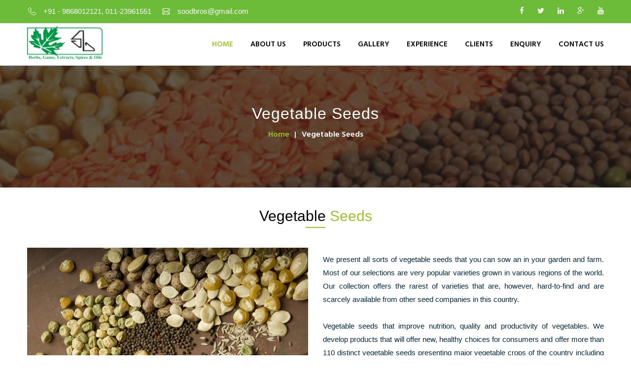

--- FILE ---
content_type: text/html; charset=UTF-8
request_url: https://soodbrothers.com/vegetable-seeds.php
body_size: 3092
content:
<!DOCTYPE html>
<html>

<head>
<meta charset="utf-8">
<title>Sood Brothers</title>
<!-- Stylesheets -->




<link href="css/bootstrap.css" rel="stylesheet">
<link href="plugins/revolution/css/settings.css" rel="stylesheet" type="text/css"><!-- REVOLUTION SETTINGS STYLES -->
<link href="plugins/revolution/css/layers.css" rel="stylesheet" type="text/css"><!-- REVOLUTION LAYERS STYLES -->
<link href="plugins/revolution/css/navigation.css" rel="stylesheet" type="text/css"><!-- REVOLUTION NAVIGATION STYLES -->
<link href="css/style.css" rel="stylesheet">
<link href="css/responsive.css" rel="stylesheet">

<!--Color Switcher Mockup-->
<link href="css/color-switcher-design.css" rel="stylesheet">

<!--Color Themes-->
<link id="theme-color-file" href="css/color-themes/default-theme.css" rel="stylesheet">

<link rel="shortcut icon" href="photo/logo.png" type="image/x-icon">
<link rel="icon" href="photo/logo.png" type="image/x-icon">
<!-- Responsive -->
<meta http-equiv="X-UA-Compatible" content="IE=edge">
<meta name="viewport" content="width=device-width, initial-scale=1.0, maximum-scale=1.0, user-scalable=0">

	<style>
		.pawan{
			font-size: 15px; font-weight: bold; font-family: sans-serif; color: #000;
			
		}
		
		.pawantable{
		        font-family: 'Lato', sans-serif ! important;
                font-size: 15px ! important;
                color: #04293f ! important;
		}
	
	</style>


</head>

<body>

<div class="page-wrapper">
 	
    <!-- Main Header-->
    <header class="main-header">
    
    	<!-- Header Top -->
    	<div class="header-top">
        	<div class="auto-container">
            	<div class="clearfix">
                    
                    <!--Top Left-->
                    <div class="top-left">
                    	<ul class="clearfix">
                        	<li><span class="icon flaticon-technology"></span>+91 - 9868012121, 011-23961551</li>
                            <li><span class="icon flaticon-interface"></span>soodbros@gmail.com</li>
                        </ul>
                    </div>
                    
                    <!--Top Right-->
                    <div class="top-right">
                    	
                       
                        
                    	<!--social-icon-->
                        <div class="social-icon">
                        	<a href="#"><span class="fa fa-facebook"></span></a>
                            <a href="#"><span class="fa fa-twitter"></span></a>
                            <a href="#"><span class="fa fa-linkedin"></span></a>
                            <a href="#"><span class="fa fa-google-plus"></span></a>
                            <a href="#"><span class="fa fa-youtube"></span></a>
                        </div>
                        
                    </div>
                    
                </div>
                
            </div>
        </div>
        <!-- Header Top End -->
        
        <!-- Main Box -->
    	<div class="main-box">
        	<div class="auto-container">
            	<div class="outer-container clearfix">
                    <!--Logo Box-->
                    <div class="logo-box">
                        
							<a href="index.php"><img src="photo/logo.png" alt="" style="height: 69px; margin-top: 5px;"></a>
							
						
                    </div>
                    
                    
                    
                    <!--Nav Outer-->
                    <div class="nav-outer clearfix">
                        <!-- Main Menu -->
                        <nav class="main-menu">
                            <div class="navbar-header">
                                <!-- Toggle Button -->    	
                                <button type="button" class="navbar-toggle" data-toggle="collapse" data-target=".navbar-collapse">
                                    <span class="icon-bar"></span>
                                    <span class="icon-bar"></span>
                                    <span class="icon-bar"></span>
                                </button>
                            </div>
                            
                            <div class="navbar-collapse collapse clearfix">
                                <ul class="navigation clearfix">
                                    <li class="current"><a href="index.php">Home</a></li>
                                    	
                                    
                                    <li><a href="about.php">About Us</a></li>
                                    <li><a href="product.php">Products</a></li>
                                    <li><a href="gallery.php">Gallery</a></li>
									<li><a href="experience.php">Experience</a></li>
									<li><a href="client.php">Clients</a></li>
									<li><a href="enquiry.php">Enquiry</a></li>
                                    
                                   	<li><a href="contact.php">Contact Us</a></li>
                                 </ul>
                            </div>
                        </nav>
                        <!-- Main Menu End-->
                        
                    </div>
                    <!--Nav Outer End-->
                    
            	</div>    
            </div>
        </div>
    
    </header>
    <!--End Main Header -->


<!--Page Title-->
    <section class="page-title" style="background-image:url(photo/product/vegetable-bread.jpg);">
    	<div class="auto-container">
        	<div class="inner-box">
                <h1>Vegetable Seeds</h1>
                <ul class="bread-crumb">
                	<li><a href="index.php">Home</a></li>
                    <li>Vegetable Seeds</li>
                </ul>
            </div>
        </div>
    </section>
    <!--End Page Title-->
	
	<!--Envirment Section-->
    <section class="environment-section" style="padding-top: 40px;">
    	<div class="auto-container">
			<div class="sec-title centered">
            	
				<h2> Vegetable <span style="color: #9cc327;">Seeds</span></h2>
			</div>
					
        	<div class="row">
        	    
        	    <div class="col-md-6 col-sm-12 col-xs-12">
                	
                    	<img src="photo/product/vegetable-seeds.jpg" alt="" />
                   
                </div>
        	    
        	    <div class="col-md-6 col-sm-12 col-xs-12">
                	
						<p style="padding-top: 10px;">
							We present all sorts of vegetable seeds that you can sow an in your garden and farm. Most of our selections are very popular 
							varieties grown in various regions of the world. Our collection offers the rarest of varieties that are, however, hard-to-find and
							are scarcely available from other seed companies in this country.<br><br>
							
							Vegetable seeds that improve nutrition, quality and productivity of vegetables. We develop products that will offer new, healthy
							choices for consumers and offer more than 110 distinct vegetable seeds presenting major vegetable crops of the country including beans,
							broccoli, cabbage, cauliflower, cucumber, pickling cucumber, eggplant, gourds, hot pepper, musk melon, onion, radish, squash, sweet
							pepper, tomato, watermelon and other crops.
                        </p>
					
                </div>
			
            </div>
            <br><br>
                <div class="row">
                    <div class="col-md-2"></div>
                    <div class="col-md-8">
                        
                        <p style="text-align: center !important;
    border: 1px solid;
    padding: 4px;
    
    background: #6cbc39;
    font-weight: bold;"><a href="enquiry.php" style="color: #fff !important;">If You Are Interested In Our Products Please Click Here To Enquiry ! </a></p>
                        
                    </div>
                    <div class="col-md-2"></div>
                    
                </div>
            
            
			
			
			
        </div>
    </section>
    <!--End Envirment Section-->





<!--Main Footer-->
    <footer class="main-footer">
    	<div class="auto-container">
        
            <!--Widgets Section-->
            <div class="widgets-section">
            	<div class="row clearfix">
                
                	<!--Big Column-->
                	<div class="big-column col-md-6 col-sm-12 col-xs-12">
                    	<div class="row clearfix">
						
                        	<!--Footer Column-->
                        	<div class="footer-column col-md-7 col-sm-6 col-xs-12">
                            	<div class="footer-widget logo-widget">
                                	<h2>About Us</h2>
                                    <div class="widget-content">
                                    	<p style="color: #bfbdbd !important;">
											Sood Brothers is a premier exporter and supplier of wide range of Medicinal 
											Herbs ( Herbarium ), Spices, Dried Fruits, Vegetable seeds, Essential Oils, 
											Herbal extracts and Phytochemicals and other natural products.
											Established in 2000, Sood Brothers have vast & extensive experience i								
										</p>
										<a href="about.php" style="font-size: 16px;">Read More...</a>
                                        
									</div>
                                </div>
                            </div>
                        
                        	<!--Footer Column-->
                        	<div class="footer-column col-md-5 col-sm-6 col-xs-12">
                            	<div class="footer-widget links-widget">
                                	<h2>Our Products</h2>
                                    <ul class="links">
                                    	<li><a href="spices.php">Spices</a></li>
                                        <li><a href="dry-fruits.php">Dry Fruits</a></li>
                                        <li><a href="essential-oils.php">Essential Oils</a></li>
                                        
                                        <li><a href="medicinal-herbs.php">Medicinal Herbs</a></li>
                                        
										<li><a href="vegetable-seeds.php">Vegetable Seeds</a></li>
                                        <li><a href="herbal-extract.php">Herbal Extracts</a></li>
                                    </ul>
                                </div>
                            </div>
                        
                        </div>
                    </div>
                    
                    <!--Big Column-->
                	<div class="big-column col-md-6 col-sm-12 col-xs-12">
                    	<div class="row clearfix">
						
                        	<!--Footer Column-->
                        	<div class="footer-column col-md-6 col-sm-6 col-xs-12">
                            	<div class="footer-widget posts-widget">
                                	<h2>Our Gallery</h2>
                                	
                                    <div class="widget-content">
                                        <div class="posts">
                                            <img src="photo/footer-img/gallery1.jpg" alt="">
											<img src="photo/footer-img/gallery2.jpg" alt="">
											<img src="photo/footer-img/gallery3.jpg" alt=""><br><br>
											<img src="photo/footer-img/gallery4.jpg" alt="">
											<img src="photo/footer-img/gallery5.jpg" alt="">
											<img src="photo/footer-img/gallery6.jpg" alt="">
                                        </div>
                                    </div>

                                </div>
                            </div>
                        
                        	<!--Footer Column-->
                        	<div class="footer-column col-md-6 col-sm-6 col-xs-12">
                            	<div class="footer-widget contact-widget">
                                	<h2>Contact Us</h2>
                                    
									
                                    <ul>
										<li><i class="fa fa-home" style="font-size: 18px;"></i>&nbsp;&nbsp; Delhi, India</li>
                                    	<li><i class="fa fa-phone" style="font-size: 18px;"></i>&nbsp;&nbsp;&nbsp;&nbsp;+91 - 9868012121, 011-23961551</li>
                                        <li><i class="fa fa-envelope" style="font-size: 18px;"></i>&nbsp;&nbsp;&nbsp;soodbros@gmail.com</li>
                                    </ul>
									
									<ul class="social-icon-two" style="padding-top: 12px;">
                                        	<li><a href="#"><span class="fa fa-facebook"></span></a></li>
                                            <li><a href="#"><span class="fa fa-twitter"></span></a></li>
                                            <li><a href="#"><span class="fa fa-google-plus"></span></a></li>
                                            <li><a href="#"><span class="fa fa-youtube"></span></a></li>
                                            
                                        </ul>
                                </div>
                            </div>
                        
                        
                        </div>
                    </div>
                    
                </div>
            </div>
            
        </div>
        
        <!--Footer Bottom-->
        <div class="footer-bottom">
            <div class="auto-container">
                <div class="copyright">
				<p style="color: #cccccc !important;">
				© 2018 Sood Brothers. All Rights Reserved | Design By <a href="https://notionalinfosoft.com/" title="website designing company in delhi" rel="dofollow" target="_blank" style="color:#9cc327">Notional Infosoft</a> 
				
				</p>
            </div>
        </div>
        <!--Footer Bottom-->
        
    </footer>
    
</div>
<!--End pagewrapper-->

<!--Scroll to top-->
<div class="scroll-to-top scroll-to-target" data-target="html"><span class="fa fa-arrow-up"></span></div>



<script src="js/jquery.js"></script> 
<!--Revolution Slider-->
<script src="plugins/revolution/js/jquery.themepunch.revolution.min.js"></script>
<script src="plugins/revolution/js/jquery.themepunch.tools.min.js"></script>
<script src="plugins/revolution/js/extensions/revolution.extension.actions.min.js"></script>
<script src="plugins/revolution/js/extensions/revolution.extension.carousel.min.js"></script>
<script src="plugins/revolution/js/extensions/revolution.extension.kenburn.min.js"></script>
<script src="plugins/revolution/js/extensions/revolution.extension.layeranimation.min.js"></script>
<script src="plugins/revolution/js/extensions/revolution.extension.migration.min.js"></script>
<script src="plugins/revolution/js/extensions/revolution.extension.navigation.min.js"></script>
<script src="plugins/revolution/js/extensions/revolution.extension.parallax.min.js"></script>
<script src="plugins/revolution/js/extensions/revolution.extension.slideanims.min.js"></script>
<script src="plugins/revolution/js/extensions/revolution.extension.video.min.js"></script>
<script src="js/main-slider-script.js"></script>

<script src="js/bootstrap.min.js"></script>
<script src="js/jquery.mCustomScrollbar.concat.min.js"></script>
<script src="js/jquery.fancybox.pack.js"></script>
<script src="js/jquery.fancybox-media.js"></script>
<script src="js/owl.js"></script>
<script src="js/wow.js"></script>
<script src="js/appear.js"></script>
<script src="js/mixitup.js"></script>
<script src="js/script.js"></script>

<!--Color Switcher-->
<script src="js/color-settings.js"></script>
</body>

</html>

--- FILE ---
content_type: text/css
request_url: https://soodbrothers.com/css/style.css
body_size: 12136
content:
/* GreenWave HTML Template*/

/************ TABLE OF CONTENTS ***************
1. Fonts
2. Reset
3. Global
4. Main Header / Style Two / Style Three
5. Main Slider
6. Content Section
7. Counter Section
8. Fullwidth Section
9. Services Section
10. Call To Action Section
11. Gallery Section
12. Volunter Section
13. Events Section
14. Clients Section
15. Testimonial Section
16. News Section
17. Subscribe Section
18. Main Footer
19. Environment Section
20. Project Section
21. Volunter Section
22. Page Title
23. Team Section
24. Blog Page
25. Blog Single Section
26. Contact Map
27. Contact Form

**********************************************/

@import url('https://fonts.googleapis.com/css?family=Hind:300,400,500,600,700|Sofia');

/*font-family: 'Hind', sans-serif;
font-family: 'Sofia', cursive;*/

@import url('font-awesome.css');
@import url('flaticon.css');
@import url('animate.css');
@import url('owl.css');
@import url('jquery.fancybox.css');
@import url('jquery.mCustomScrollbar.min.css');

/*** 

====================================================================
	Reset
====================================================================

 ***/
* {
	margin:0px;
	padding:0px;
	border:none;
	outline:none;
}

/*** 

====================================================================
	Global Settings
====================================================================

 ***/

body {
	font-size:14px;
	color:#777777;
	line-height:1.7em;
	font-weight:400;
	background:#ffffff;
	-webkit-font-smoothing: antialiased;
	-moz-font-smoothing: antialiased;
	font-family: 'Hind', sans-serif;
}

a{
	text-decoration:none;
	cursor:pointer;
	color:#9cc327;
}

a:hover,a:focus,a:visited{
	text-decoration:none;
	outline:none;
}

h1,h2,h3,h4,h5,h6 {
	position:relative;
	font-weight:normal;
	margin:0px;
	background:none;
	color: #000;
	line-height:1.6em;
	font-family: 'Lato', sans-serif ! important;
}

input,button,select,textarea{
	font-family: 'Hind', sans-serif;
	
}

.theme_color{
	color:#9cc327;
}

p{
	letter-spacing: 0px ! important;
    text-align: justify ! important;
    line-height: 27px ! important;
    font-size: 15px ! important;
    margin-top: 0px ! important;
    margin: 0px;
    color: #04293f ! important;
    font-family: 'Lato', sans-serif ! important;
}

.strike-through{
	text-decoration:line-through;	
}

.auto-container{
	position:static;
	max-width:1200px;
	padding:0px 15px;
	margin:0 auto;
}

.medium-container{
	max-width:850px;
}

.page-wrapper{
	position:relative;
	margin:0 auto;
	width:100%;
	min-width:300px;
}

.grey-bg{
	background-color:#f6f6f6;
}

ul,li{
	list-style:none;
	padding:0px;
	margin:0px;	
}

.theme-btn{
	display:inline-block;
	transition:all 0.3s ease;
	-moz-transition:all 0.3s ease;
	-webkit-transition:all 0.3s ease;
	-ms-transition:all 0.3s ease;
	-o-transition:all 0.3s ease;
}

.centered{
	text-align:center;	
}

/*List Style One*/

.list-style-one{
	position:relative;
}

.list-style-one li{
	position:relative;
	padding-left:68px;
	padding-bottom:14px;
	margin-bottom:25px;
	border-bottom:1px solid #eeeeee;
}

.list-style-one li .icon{
	position:absolute;
	left:0px;
	top:0px;
	width:40px;
	height:40px;
	color:#9cc327;
	line-height:40px;
	font-size:20px;
	border-radius:4px;
	text-align:center;
	display:inline-block;
	border:1px solid #dddddd;
}

.list-style-one li h3{
	position:relative;
	color:#2f2f2f;
	font-size:16px;
	font-weight:600;
	line-height:1em;
	margin-bottom:4px;
	text-transform:capitalize;
}

.list-style-one li .text-info{
	position:relative;
	color:#444444;
	font-size:15px;
}

/*Btn Style One*/

.btn-style-one{
	position:relative;
	line-height:24px;
	color:#ffffff;
	font-size:16px;
	font-weight:700;
	border-radius:5px;
	background:#9cc327;
	display:inline-block;
	padding:10px 34px 8px;
	text-transform:uppercase;
	border:2px solid #9cc327;
}

.btn-style-one:hover{
	background:none;
	color:#9cc327;
}

/*Btn Style Two*/

.btn-style-two{
	position:relative;
	line-height:24px;
	color:#ffffff;
	font-size:16px;
	font-weight:700;
	border-radius:4px;
	background:#9cc327;
	padding:13px 37px 11px;
	border:2px solid #9cc327;
	text-transform:uppercase;
}

.btn-style-two:hover{
	background:none;
	color:#9cc327;
	border:2px solid #9cc327;
}

/*Btn Style Three*/

.btn-style-three{
	position:relative;
	line-height:24px;
	color:#ffffff;
	font-size:16px;
	font-weight:700;
	border-radius:4px;
	background:none;
	padding:13px 37px 11px;
	border:2px solid #ffffff;
	text-transform:uppercase;
}

.btn-style-three:hover{
	background:#9cc327;
	color:#ffffff;
	border:2px solid #9cc327;
}

/*Btn Style Four*/

.btn-style-four{
	position:relative;
	padding:8px 26px 7px;
	line-height:24px;
	background:none;
	color:#2f2f2f;
	font-size:14px;
	font-weight:700;
	border-radius:4px;
	text-transform:uppercase;
	border:2px solid #2f2f2f;
}

.btn-style-four:hover{
	background:#9cc327;
	color:#ffffff;
	border-color:#9cc327;
}

/*** 

====================================================================
	Fancy Box
====================================================================

***/

.fancybox-next span,
.fancybox-prev span{
	background-image:none !important;
	width:44px !important;
	height:44px !important;
	line-height:44px !important;
	text-align:center;
}

.fancybox-next span:before,
.fancybox-prev span:before{
	content:'';
	position:absolute;
	font-family: 'FontAwesome';
	left:0px;
	top:0px;
	font-size:12px;
	width:44px !important;
	height:44px !important;
	line-height:44px !important;
	background-color:rgba(28,28,28,0.40) !important;
	color:#ffffff;
	visibility:visible;
	transition: all 300ms ease;
	-webkit-transition: all 300ms ease;
	-ms-transition: all 300ms ease;
	-o-transition: all 300ms ease;
	-moz-transition: all 300ms ease;
}

.fancybox-next span:before{
	content:'\f178';
}

.fancybox-prev span:before{
	content:'\f177';
}

.fancybox-next:hover span:before,
.fancybox-prev:hover span:before{
	background-color:#ffffff !important;
	color:#000000;	
}

.fancybox-type-image .fancybox-close{
	right:0px;
	top:0px;
	width:45px;
	height:45px;
	background:url(../images/icons/icon-cross.png) center center no-repeat;
	background-color:rgba(17,17,17,0.50) !important;	
}

.fancybox-type-image .fancybox-close:hover{
	background-color:#000000 !important;	
}

.fancybox-type-image .fancybox-skin{
	padding:0px !important;	
}


/*Social Icon One*/

.social-icon-one{
	position:relative;
	text-align:center;
}

.social-icon-one li{
	position:relative;
	margin:0px 2px;
	display:inline-block;
}

.social-icon-one li a{
	font-size:14px;
	width:34px;
	height:34px;
	display:inline-block;
	line-height:32px;
	color:#dbd7d7;
	text-align:center;
	border-radius:50%;
	border:2px solid #dbd7d7;
	-webkit-transition:all 300ms ease;
	-ms-transition:all 300ms ease;
	-o-transition:all 300ms ease;
	-moz-transition:all 300ms ease;
	transition:all 300ms ease;		
}

.social-icon-one li a:hover{
	color:#ffffff;
	border-color:#9cc327;
	background-color:#9cc327;
}

/*Social Icon Two*/

.social-icon-two{
	position:relative;
}

.social-icon-two li{
	position:relative;
	margin-right:5px;
	display:inline-block;
}

.social-icon-two li a{
	font-size:14px;
	width:34px;
	height:34px;
	display:inline-block;
	line-height:32px;
	color:#777777;
	text-align:center;
	border-radius:50%;
	border:2px solid #434343;
	-webkit-transition:all 300ms ease;
	-ms-transition:all 300ms ease;
	-o-transition:all 300ms ease;
	-moz-transition:all 300ms ease;
	transition:all 300ms ease;		
}

.social-icon-two li a:hover{
	color:#ffffff;
	border-color:#9cc327;
	background-color:#9cc327;
}

/*Social Icon Three*/

.social-icon-three{
	position:relative;
}

.social-icon-three li{
	position:relative;
	margin-right:5px;
	display:inline-block;
}

.social-icon-three li a{
	font-size:14px;
	width:34px;
	height:34px;
	display:inline-block;
	line-height:32px;
	color:#444444;
	text-align:center;
	border-radius:50%;
	border:2px solid #e9e9e9;
	-webkit-transition:all 300ms ease;
	-ms-transition:all 300ms ease;
	-o-transition:all 300ms ease;
	-moz-transition:all 300ms ease;
	transition:all 300ms ease;		
}

.social-icon-three li a:hover{
	color:#ffffff;
	border-color:#9cc327;
	background-color:#9cc327;
}

/*Social Icon Four*/

.social-icon-four{
	position:relative;
}

.social-icon-four li.share{
	position:relative;
	color:#2f2f2f;
	font-size:14px;
	font-weight:600;
	margin-right:10px;
}

.social-icon-four li{
	position:relative;
	margin-right:5px;
	display:inline-block;
}

.social-icon-four li a{
	font-size:14px;
	width:30px;
	height:30px;
	display:inline-block;
	line-height:28px;
	color:#595959;
	text-align:center;
	border-radius:4px;
	border:1px solid #dddddd;
	-webkit-transition:all 300ms ease;
	-ms-transition:all 300ms ease;
	-o-transition:all 300ms ease;
	-moz-transition:all 300ms ease;
	transition:all 300ms ease;		
}

.social-icon-four li a:hover{
	color:#ffffff;
	border-color:#9cc327;
	background-color:#9cc327;
}

.preloader{ position:fixed; left:0px; top:0px; width:100%; height:100%; z-index:999999; background-color:#ffffff; background-position:center center; background-repeat:no-repeat; background-image:url(../images/icons/preloader.gif);}

/*** 

====================================================================
	Section Title
====================================================================

***/

.sec-title{
	position:relative;
	margin-bottom:40px;
}

.sec-title .title{
	position:relative;
	color:#9cc327;
	font-size:20px;
	margin-bottom:8px;
	text-transform:capitalize;
	font-family: 'Sofia', cursive;
}

.sec-title h2{
	position:relative;
	font-size:30px;
	
	color:#000;
	line-height:1.2em;
	padding-bottom:6px;
	margin-bottom:40px;
}

.sec-title h2 span{
	font-weight:400;
}

.sec-title h2:after{
	position:absolute;
	content:'';
	left:0px;
	bottom:0px;
	width:40px;
	height:2px;
	background-color:#9cc327;
}

.sec-title .text{
	position:relative;
	color:#444444;
	font-size:15px;
	line-height:1.6em;
	font-weight:600;
}

.sec-title.centered{
	text-align:center;
}

.sec-title.centered h2:after{
	left:50%;
	margin-left:-20px;
}

img{
	display:inline-block;
	max-width:100%;
	height:auto;	
}

.sec-title.light h2{
	color:#ffffff;
}

/*** 

====================================================================
	Scroll To Top style
====================================================================

***/

.scroll-to-top{
	position:fixed;
	bottom:15px;
	right:15px;
	width:50px;
	height:50px;
	color:#ffffff;
	font-size:13px;
	text-transform:uppercase;
	line-height:50px;
	text-align:center;
	z-index:100;
	cursor:pointer;
	background:#444444;
	display:none;
	border-radius:3px;
	-webkit-transition:all 300ms ease;
	-ms-transition:all 300ms ease;
	-o-transition:all 300ms ease;
	-moz-transition:all 300ms ease;
	transition:all 300ms ease;		
}

.scroll-to-top:hover{
	color:#ffffff;
	background:#9cc327;
}

/*** 

====================================================================
	Main Header style
====================================================================

***/

.main-header{
	position:relative;
	left:0px;
	top:0px;
	z-index:999;
	width:100%;
	background:#ffffff;
}

.main-header .auto-container{
	position:relative;	
}

.main-header .header-top{
	position:relative;
	background:#6cbc39;
	color:#ffffff;
}

.main-header .header-top .top-left{
	position:relative;
	float:left;
}

.main-header .header-top .top-left ul li{
	position:relative;
	float:left;
	line-height:14px;
	padding-left:2px;
	padding-right:20px;
	padding-top:14px;
	padding-bottom:16px;
	color:#fff;
	font-size:15px;
	font-family: sans-serif;
	
}

.main-header .header-top .top-left ul li:last-child{
	
}

.main-header .header-top .top-left ul li .icon{
	position:relative;
	top:1px;
	font-size:16px;
	color:#fff;
	line-height:1em;
	margin-right:15px;
}

.main-header .header-top .top-left ul li a:hover{
	color:#fff;
}

.main-header .header-top .top-left ul li a{
	position:relative;
	color:#ffffff;
	-moz-transition:all 500ms ease;
	-webkit-transition:all 500ms ease;
	-ms-transition:all 500ms ease;
	-o-transition:all 500ms ease;
	transition:all 500ms ease;	
}

.main-header .header-top .top-left ul li a:hover{
	color:#fa6f1c;	
}

.main-header .header-top .top-right{
	position:relative;
	float:right;
}

/*Social Icons*/

.header-top .social-icon{
	position:relative;
	float:left;
	padding:10px 10px;
	margin-right: -22px;
	
}

.header-top .social-icon a{
	position:relative;
    display:inline-block;
    text-align:center;
    margin:0px 12px;
    line-height:24px;
    font-size:15px;
    color:#fff;
    transition: all 500ms ease;
    -moz-transition: all 500ms ease;
    -webkit-transition: all 500ms ease;
    -ms-transition: all 500ms ease;
    -o-transition: all 500ms ease;
}

.header-top .social-icon a:hover{
	color:#9cc327;
}

.main-header .header-top .search-box-outer{
	position: relative;
	float:left;
	padding-right:20px;
	padding-left:20px;
	padding-top:14px;
	padding-bottom:14px;
	border-left:1px solid #4e4e4e;
}

.main-header .header-top .search-box-btn{
	position:relative;
	display:block;
	width:100%;
	font-size:16px;
	color:#ffffff;
	line-height:20px !important;
	padding:0px;
	margin:0px;
	cursor:pointer;
	background:none;
	transition:all 500ms ease;
	-moz-transition:all 500ms ease;
	-webkit-transition:all 500ms ease;
	-ms-transition:all 500ms ease;
	-o-transition:all 500ms ease;
}

.main-header .header-top .search-box-outer .dropdown-menu{
	top:34px;
	left:0px;
	border-top:3px solid #9cc327;
	padding:0px;
	width:280px;	
	border-radius:0px;
}

.main-header .header-top .search-box-outer .dropdown-menu > li{
	padding:0px;
	border:none;
	background:none;
}

.main-header .header-top .search-panel .form-container{
	padding:25px 20px;	
}

.main-header .header-top .search-panel .form-group{
	position:relative;
	margin:0px;	
}

.main-header .header-top .search-panel input[type="text"],
.main-header .header-top .search-panel input[type="search"],
.main-header .header-top .search-panel input[type="password"],
.main-header .header-top .search-panel select{
	display:block;
	width:100%;
	height:40px;
	color:#000000;
	line-height:24px;
	background:#ffffff;	
	border:1px solid #e0e0e0;
	padding:7px 40px 7px 15px;
	-webkit-transition:all 300ms ease;
	-ms-transition:all 300ms ease;
	-o-transition:all 300ms ease;
	-moz-transition:all 300ms ease;
	transition:all 300ms ease;
}

.main-header .header-top .search-panel input:focus,
.main-header .header-top .search-panel select:focus{
	border-color:#9cc327;	
}

.main-header .header-top .search-panel .search-btn{
	position:absolute;
	right:0px;
	top:0px;
	width:40px;
	height:40px;
	text-align:center;
	color:#555555;
	font-size:12px;
	background:none;
	cursor:pointer;
}

/*Main Menu Box*/

.main-header .main-box{
	position:relative;
	padding:0px 0px;
	left:0px;
	top:0px;
	width:100%;
	background:#ffffff;
	-webkit-transition:all 300ms ease;
	-ms-transition:all 300ms ease;
	-o-transition:all 300ms ease;
	-moz-transition:all 300ms ease;
	transition:all 300ms ease;
}

.main-header.header-style-two .header-lower{
	position:relative;
	left:0px;
	top:0px;
	width:100%;
	background:#ffffff;	
}

.main-header.fixed-header .main-box,
.main-header.header-style-two.fixed-header .header-lower{
	position:fixed;
	border-bottom:1px solid #e0e0e0;
	padding:0px 0px;
	z-index:999;
	opacity:1;
	padding-top: 17px;
	visibility:visible;
	-ms-animation-name: fadeInDown;
	-moz-animation-name: fadeInDown;
	-o-animation-name: fadeInDown;
	-webkit-animation-name: fadeInDown;
	animation-name: fadeInDown;
	-ms-animation-duration: 500ms;
	-moz-animation-duration: 500ms;
	-o-animation-duration: 500ms;
	-webkit-animation-duration: 500ms;
	animation-duration: 500ms;
	-ms-animation-timing-function: linear;
	-moz-animation-timing-function: linear;
	-o-animation-timing-function: linear;
	-webkit-animation-timing-function: linear;
	animation-timing-function: linear;
	-ms-animation-iteration-count: 1;
	-moz-animation-iteration-count: 1;
	-o-animation-iteration-count: 1;
	-webkit-animation-iteration-count: 1;
	animation-iteration-count: 1;	
}

.main-header .main-box .outer-container{
	position:relative;
}

.main-header .main-box .logo-box{
	position:relative;
	float:left;
	left:0px;
	z-index:10;
	padding:0px 0px;
}

.fixed-header .main-box .logo-box{
	padding:5px 0px;
	margin-top: -20px;
}

.main-header .main-box .logo-box .logo img{
	display:inline-block;
	max-width:100%;
	-webkit-transition:all 300ms ease;
	-ms-transition:all 300ms ease;
	-o-transition:all 300ms ease;
	-moz-transition:all 300ms ease;
	transition:all 300ms ease;	
}

.main-header .nav-toggler{
	position:relative;
	right:0px;
	width:44px;
	height:46px;
	top:50%;
	margin-top:0px;
	display: block;
	border-radius:4px;
	text-align:center;
	border:1px solid #dddddd;
}

.main-header .nav-toggler button{
	position:relative;
	left:12px;
	display:block;
	color:#444444;
	text-align:center;
	font-size:20px;
	line-height:44px;
	background:none;
	font-weight:600;
}

.main-header .nav-outer{
	position:relative;
	float:right;
}

.main-menu{
	position:relative;
	-webkit-transition:all 300ms ease;
	-ms-transition:all 300ms ease;
	-o-transition:all 300ms ease;
	-moz-transition:all 300ms ease;
	transition:all 300ms ease;
}

.main-menu .navbar-collapse{
	padding:0px;	
}

.main-menu .navigation{
	position:relative;
	margin:0px;
}

.main-menu .navigation > li{
	position:relative;
	float:left;
	padding:28px 0px;
	margin-left:35px;
}

.fixed-header .main-menu .navigation > li{
	padding:5px 0px;
}

.main-menu .navigation > li > a{
	position:relative;
	display:block;
	padding:0px 0px;
	color:#000;
	text-align:center;
	line-height:30px;
	letter-spacing:0px;
	font-weight:600;
	font-size:15px;
	opacity:1;
	text-transform:uppercase;
	transition:all 500ms ease;
	-moz-transition:all 500ms ease;
	-webkit-transition:all 500ms ease;
	-ms-transition:all 500ms ease;
	-o-transition:all 500ms ease;
}

.main-menu .navigation > li:hover > a,
.main-menu .navigation > li.current > a{
	color:#9cc327;
	opacity:1;
}

.main-menu .navigation > li:hover > a:before,
.main-menu .navigation > li.current > a:before{
	width:100%;
}

.main-menu .navigation > li > ul{
	position:absolute;
	left:0px;
	top:100%;
	width:240px;
	padding:0px;
	z-index:100;
	display:none;
	background:#ffffff;
	transition:all 300ms ease;
	-moz-transition:all 300ms ease;
	-webkit-transition:all 500ms ease;
	-ms-transition:all 300ms ease;
	-o-transition:all 300ms ease;
	-webkit-box-shadow:2px 2px 5px 1px rgba(0,0,0,0.05),-2px 0px 5px 1px rgba(0,0,0,0.05);
	-ms-box-shadow:2px 2px 5px 1px rgba(0,0,0,0.05),-2px 0px 5px 1px rgba(0,0,0,0.05);
	-o-box-shadow:2px 2px 5px 1px rgba(0,0,0,0.05),-2px 0px 5px 1px rgba(0,0,0,0.05);
	-moz-box-shadow:2px 2px 5px 1px rgba(0,0,0,0.05),-2px 0px 5px 1px rgba(0,0,0,0.05);
	box-shadow:2px 2px 5px 1px rgba(0,0,0,0.05),-2px 0px 5px 1px rgba(0,0,0,0.05);
}

.main-menu .navigation > li > ul.from-right{
	left:auto;
	right:0px;	
}

.main-menu .navigation > li > ul > li{
	position:relative;
	width:100%;
	border-bottom:1px solid rgba(0,0,0,0.10);
}

.main-menu .navigation > li > ul > li:last-child{
	border-bottom:none;	
}

.main-menu .navigation > li > ul > li > a{
	position:relative;
	display:block;
	padding:12px 15px;
	line-height:24px;
	font-weight:400;
	font-size:14px;
	text-transform:capitalize;
	color:#272727;
	transition:all 500ms ease;
	-moz-transition:all 500ms ease;
	-webkit-transition:all 500ms ease;
	-ms-transition:all 500ms ease;
	-o-transition:all 500ms ease;
}

.main-menu .navigation > li > ul > li:hover > a{
	color:#ffffff;
	background:#2c2c2c;	
}

.main-menu .navigation > li > ul > li.dropdown > a:after{
	font-family: 'FontAwesome';
	content: "\f105";
	position:absolute;
	right:10px;
	top:13px;
	width:10px;
	height:20px;
	display:block;
	color:#253d4a;
	line-height:20px;
	font-size:16px;
	font-weight:normal;
	text-align:center;
	z-index:5;	
}

.main-menu .navigation > li > ul > li.dropdown:hover > a:after{
	color:#ffffff;	
}

.main-menu .navigation > li > ul > li > ul{
	position:absolute;
	left:100%;
	top:0px;
	width:240px;
	padding:0px;
	z-index:100;
	display:none;
	background:#ffffff;
	-webkit-box-shadow:2px 2px 5px 1px rgba(0,0,0,0.05),-2px 0px 5px 1px rgba(0,0,0,0.05);
	-ms-box-shadow:2px 2px 5px 1px rgba(0,0,0,0.05),-2px 0px 5px 1px rgba(0,0,0,0.05);
	-o-box-shadow:2px 2px 5px 1px rgba(0,0,0,0.05),-2px 0px 5px 1px rgba(0,0,0,0.05);
	-moz-box-shadow:2px 2px 5px 1px rgba(0,0,0,0.05),-2px 0px 5px 1px rgba(0,0,0,0.05);
	box-shadow:2px 2px 5px 1px rgba(0,0,0,0.05),-2px 0px 5px 1px rgba(0,0,0,0.05);
}

.main-menu .navigation > li > ul > li > ul.from-right{
	left:auto;
	right:0px;	
}

.main-menu .navigation > li > ul > li > ul > li{
	position:relative;
	width:100%;
	border-bottom:1px solid rgba(0,0,0,0.10);
}

.main-menu .navigation > li > ul > li > ul > li:last-child{
	border-bottom:none;	
}

.main-menu .navigation > li > ul > li > ul > li > a{
	position:relative;
	display:block;
	padding:12px 15px;
	line-height:24px;
	font-weight:400;
	font-size:14px;
	text-transform:capitalize;
	color:#272727;
	transition:all 500ms ease;
	-moz-transition:all 500ms ease;
	-webkit-transition:all 500ms ease;
	-ms-transition:all 500ms ease;
	-o-transition:all 500ms ease;
}

.main-menu .navigation > li > ul > li > ul > li:hover > a{
	color:#ffffff;
	background:#2c2c2c;
}

.main-menu .navigation > li > ul > li > ul > li.dropdown > a:after{
	font-family: 'FontAwesome';
	content: "\f105";
	position:absolute;
	right:10px;
	top:12px;
	width:10px;
	height:20px;
	display:block;
	color:#272727;
	line-height:20px;
	font-size:16px;
	font-weight:normal;
	text-align:center;
	z-index:5;	
}

.main-menu .navigation > li > ul > li > ul > li.dropdown:hover > a:after{
	color:#ffffff;	
}

.main-menu .navigation > li.dropdown:hover > ul{
	visibility:visible;
	opacity:1;
	top:100%;	
}

.main-menu .navigation li > ul > li.dropdown:hover > ul{
	visibility:visible;
	opacity:1;
	top:0;
	transition:all 300ms ease;
	-moz-transition:all 300ms ease;
	-webkit-transition:all 500ms ease;
	-ms-transition:all 300ms ease;
	-o-transition:all 300ms ease;	
}

.main-menu .navbar-collapse > ul li.dropdown .dropdown-btn{
	position:absolute;
	right:10px;
	top:6px;
	width:30px;
	height:30px;
	text-align:center;
	color:#ffffff;
	line-height:28px;
	border:1px solid #ffffff;
	background-size:20px;
	cursor:pointer;
	z-index:5;
	display:none;
}

.main-header .btn-outer{
	position:relative;
	float:right;
	padding:40px 0px;
	margin-left:40px;
}

.main-header.fixed-header .btn-outer{
	padding:17px 0px;
}

.header-style-two .outer-container{
	position:relative;
	padding:0px 150px;
}

.header-style-two .logo-box{
    text-align: center;
    padding:27px 0px;
}

.header-style-two .header-lower .left-btn{
	position:absolute;
	top:0px;
	right:0px;
	padding:38px 0px;
}

.header-style-two .header-lower .right-info{
	position:absolute;
	left:0px;
	top:0px;
	padding:39px 0px;
}

.header-style-two .header-lower .search-box-outer{
	position: relative;
	float:left;
	margin-left:0px;
	width:44px;
	height:46px;
	top:50%;
	margin-top:0px;
	display: block;
	border-radius:4px;
	text-align:center;
	line-height:46px;
	padding-top:0px;
	border:1px solid #dddddd;
	
}

.header-style-two .header-lower .search-box-btn{
	position:relative;
	display:block;
	width:100%;
	font-size:16px;
	color:#555555;
	line-height:20px !important;
	margin:0px;
	cursor:pointer;
	background:none;
	padding:11px 0px;
	transition:all 500ms ease;
	-moz-transition:all 500ms ease;
	-webkit-transition:all 500ms ease;
	-ms-transition:all 500ms ease;
	-o-transition:all 500ms ease;
}

.header-style-two .header-lower .search-box-outer .dropdown-menu{
	top:82px;
	left:0px;
	padding:0px;
	width:280px;	
	border-radius:0px;
	border-top:3px solid #9cc327;
}

.header-style-two .header-lower .search-box-outer .dropdown-menu > li{
	padding:0px;
	border:none;
	background:none;
}

.header-style-two .header-lower .search-panel .form-container{
	padding:25px 20px;	
}

.header-style-two .header-lower .search-panel .form-group{
	position:relative;
	margin:0px;	
}

.header-style-two .header-lower .search-panel input[type="text"],
.header-style-two .header-lower .search-panel input[type="search"],
.header-style-two .header-lower .search-panel input[type="password"],
.header-style-two .header-lower .search-panel select{
	display:block;
	width:100%;
	height:40px;
	line-height:24px;
	background:#ffffff;
	padding:7px 40px 7px 15px;
	border:1px solid #e0e0e0;
	-webkit-transition:all 300ms ease;
	-ms-transition:all 300ms ease;
	-o-transition:all 300ms ease;
	-moz-transition:all 300ms ease;
	transition:all 300ms ease;
}

.header-style-two .header-lower .search-panel input:focus,
.header-style-two .header-lower .search-panel select:focus{
	border-color:#9cc327;	
}

.header-style-two .header-lower .search-panel .search-btn{
	position:absolute;
	right:0px;
	top:0px;
	width:40px;
	height:40px;
	text-align:center;
	color:#555555;
	font-size:12px;
	background:none;
	cursor:pointer;
	line-height:40px;
}

.header-style-two.fixed-header .logo-box{
	padding:10px 0px;
}

.header-style-two.fixed-header .header-lower .right-info,
.header-style-two.fixed-header .header-lower .left-btn{
	padding:22px 0px;
}

.header-style-two.fixed-header .search-box-outer .dropdown-menu{
	top:66px;
}

/*** 

====================================================================
	Hidden Sidebar style
====================================================================

***/

.hidden-bar{
	position: fixed;
	top: 0;
	width: 340px;
	height: 100%;
	background: #1c1c1c;
	z-index: 9999;
	transition: all 700ms ease;
	-webkit-transition: all 700ms ease;
	-ms-transition: all 700ms ease;
	-o-transition: all 700ms ease;
	-moz-transition: all 700ms ease;
}

.hidden-bar .mCSB_inside > .mCSB_container{
	margin-right:0px;	
}

.hidden-bar.right-align {
	right: -400px;
}

.hidden-bar.right-align.visible-sidebar {
	right: 0px;
}

.hidden-bar .hidden-bar-closer {
	width: 40px;
	height: 40px;
	position: absolute;
	left:15px;
	top:30px;
	background: none;
	color: #ffffff;
	border-radius: 0px;
	text-align: center;
	line-height: 40px;
	transition: all 300ms ease;
	-webkit-transition: all 300ms ease;
	-ms-transition: all 300ms ease;
	-o-transition: all 300ms ease;
	-moz-transition: all 300ms ease;
	z-index: 999999;
}

.hidden-bar .hidden-bar-closer button {
	background: none;
	display:block;
	font-size: 16px;
	color:#ffffff;
	width:40px;
	height:40px;
	line-height:40px;
}

.hidden-bar .hidden-bar-closer:hover button {
	color: #9cc327;
}

.hidden-bar-wrapper {
	height: 100%;
	padding:120px 30px;
}

.hidden-bar .logo {
	padding: 30px 0px;
	background: #1c1c1c;
}

.hidden-bar .logo img{
	display:inline-block;
	max-width:100%;	
}

.hidden-bar .side-menu {
	background-color: transparent;
	padding: 0;
	font-size:13px;
}

.hidden-bar .side-menu ul li ul a {
	background: transparent;
}

.hidden-bar .side-menu ul li ul li ul li a {
	background: transparent;
}

.hidden-bar .side-menu a.current {
	color: #c5a47e;
}

.hidden-bar .side-menu li.current > a {
	color: #c5a47e;
}

.hidden-bar .side-menu ul li{
	position:relative;
	display:block;
	border-bottom: 1px solid rgba(255,255,255,0.15);	
}

.hidden-bar .side-menu ul.navigation > li > ul > li:first-child{
	border-top: 1px solid rgba(255,255,255,0.15);
}

.hidden-bar .side-menu ul.navigation > li > ul > li:last-child{
	border-bottom:none;
}

.hidden-bar .side-menu ul li a {
	background: transparent;
	color: #999999;
	display: inline-block;
	font-weight: 400;
	text-transform: uppercase;
	padding: 12px 15px 12px 0px;
	position: relative;
	line-height:24px;
	transition: all 0.3s ease;
	-moz-transition: all 0.3s ease;
	-webkit-transition: all 0.3s ease;
	-ms-transition: all 0.3s ease;
	-o-transition: all 0.3s ease;
}

.hidden-bar .side-menu ul.navigation > li > ul > li > a{
	text-transform:uppercase;
	padding-left:22px;
	font-size:13px;
	color:#aaaaaa;	
}

.hidden-bar .side-menu ul.navigation > li.active > a:after{
	content:'';
	position:absolute;
	left:100%;
	top:50%;
	margin-top:-1px;
	width:30px;
	border-bottom:2px solid #c5a47e;
}

.hidden-bar .side-menu ul.navigation > li.dropdown > a{
	padding-left:22px;	
}

.hidden-bar .side-menu ul.navigation > li > ul > li.dropdown > a{
	padding-left:22px;	
}

.hidden-bar .side-menu ul.navigation > li.dropdown > a:before{
	content:'[+]';
	position:absolute;
	left:0;
	top:12px;
	font-size:14px;
	line-height:24px;
}

.hidden-bar .side-menu ul.navigation > li > ul > li.dropdown{
	width:auto;
	margin-left:22px;	
}

.hidden-bar .side-menu ul.navigation > li > ul > li.dropdown > a,
.hidden-bar .side-menu ul.navigation > li > ul > li.dropdown > ul > li > a{
	padding-left:22px;	
}

.hidden-bar .side-menu ul.navigation > li > ul > li.dropdown > a:before{
	content:'[+]';
	position:absolute;
	left:0;
	top:12px;
	font-size:14px;
	line-height:24px;
}

.hidden-bar .side-menu ul.navigation > li.dropdown.open > a:before{
	content:'[-]';
}

.hidden-bar .side-menu ul.navigation > li > ul > li.dropdown.open > a:before{
	content:'[-]';
}

.hidden-bar .side-menu ul li a:hover,
.hidden-bar .side-menu ul > li.current > a,
.hidden-bar .side-menu ul > li > ul > li.current > a,
.hidden-bar .side-menu ul.navigation > li > ul > li > a:hover,
.hidden-bar .side-menu ul.navigation > li.active > a {
	color: #9cc327;
}

.hidden-bar .social-links{
	position:absolute;
	bottom:70px;
	left:0px;
	width:100%;
	padding:0px 20px;
	text-align:center;
	font-size:13px;
	line-height:20px;
	color:#999999;	
}

.hidden-bar .social-links li{
	position:relative;
	display:inline-block;
	line-height:20px;
	margin:0px 10px;	
}

.hidden-bar .social-links li a{
	display:block;
	color:#999999;
	transition:all 500ms ease;
}

.hidden-bar .social-links li a:hover{
	color:#ffffff;	
}

.hidden-bar .copyright-text{
	position:absolute;
	bottom:30px;
	left:0px;
	width:100%;
	padding:0px 20px;
	text-align:center;
	font-size:13px;
	line-height:20px;
	color:#999999;	
}

/*** 

====================================================================
	Main Slider style
====================================================================

***/

.main-slider{
	position:relative;
	z-index:10;
}

.main-slider .tp-caption{
	z-index:5 !important;
}

.main-slider .tp-dottedoverlay{
	background:rgba(0,0,0,0.45) !important;	
}

.main-slider .title{
	position:relative;
	font-weight:400;
	font-size:22px;
	color:#ffffff;
	text-align:center;
	padding-bottom:20px;
	font-family: 'Sofia', cursive;
}

.main-slider .title:after{
	position:absolute;
	content:'';
	left:50%;
	bottom:0px;
	width:60px;
	height:2px;
	margin-left:-30px;
	background-color:#ffffff;
}

.main-slider h2{
	position:relative;
	color:#ffffff;
	font-size:60px;
	font-weight:700;
	line-height:1.1em;
	text-align:center;
	text-transform:uppercase;
}

.main-slider .text{
	position:relative;
	font-size:20px;
	font-weight:400;
	color:#ffffff;
	line-height:1.4em;
}

.main-slider .tp-bannertimer,
.main-slider .tp-bullets{
	display:none !important;	
}

/*** 

====================================================================
	Content Section
====================================================================

***/

.content-section{
	position:relative;
	padding:100px 0px 50px;
}

.content-section .title{
	position:relative;
	color:#9cc327;
	font-size:20px;
	line-height:1em;
	margin-bottom:15px;
	font-family: 'Sofia', cursive;
}

.content-section h3{
	position:relative;
	color:#2f2f2f;
	font-size:30px;
	font-weight:400;
	line-height:1.2em;
	padding-bottom:25px;
	margin-bottom:40px;
}

.content-section h3 span{
	font-size:36px;
	font-weight:700;
}

.content-section h3:after{
	position:absolute;
	left:0px;
	bottom:0px;
	content:'';
	width:40px;
	height:2px;
	background-color:#9cc327;
}

.content-section .bold-text{
	position:relative;
	color:#444444;
	font-weight:700;
	line-height:1.7em;
	margin-bottom:20px;
}

.content-section .text{
	position:relative;
	font-weight:400;
	color:#444444;
	font-size:15px;
	line-height:1.6em;
}

/*** 

====================================================================
	Counter Section
====================================================================

***/

.counter-section{
	position:relative;
	padding:50px 0px 100px;
}

.counter-section .counter-inner{
	position:relative;
	text-align:center;
	padding:0px 20px 30px;
	border:1px solid #eeeeee;
}

.counter-section .counter-inner .icons-box{
	position:relative;
	margin-top:-40px;
	padding:0px 40px;
	display:inline-block;
	background-color:#ffffff;
}

.counter-section .counter-inner .icons-box .icon{
	position:relative;
	color:#2f2f2f;
	font-size:56px;
	line-height:1em;
	margin:0px 40px;
	margin-bottom:20px;
	display:inline-block;
}

.counter-section .counter-inner h2{
	position:relative;
	color:#9cc327;
	font-size:30px;
	margin-top:10px;
	padding-bottom:20px;
	margin-bottom:60px;
	font-family: 'Sofia', cursive;
}

.counter-section .counter-inner h2:after{
	position:absolute;
	content:'';
	left:50%;
	bottom:0px;
	width:40px;
	height:2px;
	margin-left:-20px;
	background-color:#2f2f2f;
}

.fun-facts-section .column{
	position:relative;
	margin-bottom:30px;
}

.fun-facts-section .column .inner{
	position:relative;
	margin:0 auto;
	text-align:center;
}

.fun-facts-section .column .content{
	position:relative;
}

.fun-facts-section .count-outer{
	position:relative;
	color:#3e4e0e;
	font-size:36px;
	font-weight:700;
	line-height:1em;
	margin-bottom:5px;
}

.fun-facts-section .count-outer .count-text{
	position:relative;
	font-weight:500;
	font-size:32px;
}

.fun-facts-section .column .counter-title{
	position:relative;
	font-size:16px;
	line-height:30px;
	font-weight:400;
	color:#2f2f2f;
	text-transform:uppercase;
}

/*Counter / Style Two*/

.counter-section-two{
	position:relative;
	background-size:cover;
	padding:40px 0px 20px;
	background-attachment:fixed;
	background-repeat:no-repeat;
}

.counter-section-two h2{
	position: relative;
    color: #9cc327;
    font-size: 30px;
	text-align:center;
    padding-bottom: 5px;
    margin-bottom: 32px;
    font-family: 'Sofia', cursive;
}

.counter-section-two h2:after{
	position: absolute;
    content: '';
    left: 50%;
    bottom: 0px;
    width: 40px;
    height: 2px;
    margin-left: -20px;
    background-color: #ffffff;
}

.counter-section-two:before{
	position:absolute;
	content:'';
	left:0px;
	top:0px;
	width:100%;
	height:100%;
	display:block;
	background-color:rgba(19,20,16,0.95);
}

.counter-section-two .fun-facts-section .count-outer,
.counter-section-two .fun-facts-section .column .counter-title{
	color:#ffffff;
}

.counter-section-two.style-two:before{
	position:absolute;
	content:'';
	left:0px;
	top:0px;
	width:100%;
	height:100%;
	display:block;
	background-color:rgba(19,20,16,0.85);
}

/*** 

====================================================================
	FullWidth Section
====================================================================

***/

.fullwidth-section{
	position:relative;
	background-color:#1c1e17;
}

.fullwidth-section .section-outer{
	position:relative;
}

.fullwidth-section .section-outer .image-column{
    position: absolute;
    left: 0px;
    top: 0px;
    width: 50%;
    height: 100%;
    display: block;
    float: left;
	background-size:cover;
}

.fullwidth-section .section-outer .image-column .hidden-image{
	display:none;
}

.fullwidth-section .section-outer .content-column{
	position:relative;
	width:50%;
	float:right;
	background-size:cover;
	padding:90px 15px 90px 80px;
}

.fullwidth-section .section-outer .content-column .content{
	max-width:535px;
	float:left;
	overflow:hidden;
}

.fullwidth-section .section-outer .content-column .content .title{
	position:relative;
	color:#9cc327;
	font-size:20px;
	font-weight:400;
	margin-bottom:15px;
	display:inline-block;
	text-transform:capitalize;
	font-family: 'Sofia', cursive;
}

.fullwidth-section .section-outer .content-column .content h2{
	position:relative;
	color:#ffffff;
	font-size:30px;
	font-weight:600;
	line-height:1.2em;
	margin-bottom:25px;
	padding-bottom:15px;
	text-transform:capitalize;
}

.fullwidth-section .section-outer .content-column .content h2:after{
	position:absolute;
	content:'';
	left:0px;
	bottom:0px;
	width:40px;
	height:2px;
	background-color:#9cc327;
}

.fullwidth-section .section-outer .content-column .content .text{
	position:relative;
	font-size:15px;
	color:#aaaaaa;
	line-height:1.6em;
	margin-bottom:40px;
}

.fullwidth-section .section-outer .content-column .content .category{
	position:relative;
	font-size:18px;
	font-weight:700;
	color:#ffffff;
	margin-bottom:50px;
}

.fullwidth-section .section-outer .content-column .content .category span{
	font-weight:400;
}

.fullwidth-section .section-outer .content-column .donate-bar{
    position: relative;
    max-width: 300px;
    height: 10px;
    float: left;
    margin-bottom: 30px;
    width: 100%;
}

.fullwidth-section .section-outer .content-column .bar-inner{
	position:relative;
	width:100%;
	height:10px;
	background:#fafafa;
	border-radius:5px;
}

.fullwidth-section .section-outer .content-column .bar-inner .bar{
	position:absolute;
	left:-100%;
	top:-1px;
	height:11px;
	background:#a4c838;
	border-radius:5px;
	-webkit-transition:all 2000ms ease;
	-ms-transition:all 2000ms ease;
	-o-transition:all 2000ms ease;
	-moz-transition:all 2000ms ease;
	transition:all 2000ms ease;
}

.fullwidth-section .section-outer .content-column .donate-bar.animated .bar-inner .bar{
	left:-1px;	
}

.fullwidth-section .section-outer .content-column .bar-inner .count-box{
	position: absolute;
    right: 0px;
    top: -15px;
    width: 40px;
    height: 40px;
	color:#eeeeee;
	font-size:12px;
	font-weight:600;
	line-height:30px;
	text-align:center;
	border-radius:50%;
    background: #ffffff;
	border:6px solid #a4c838;
}

.fullwidth-section .section-outer .content-column .bar-inner .count-box .count-text{
	position:absolute;
	top:-35px;
	margin-left:-12px;
}

.fullwidth-section .section-outer .content-column .bar-inner .count-box .count-text:after{
	position:absolute;
	content:'%';
	color:#ffffff;
}

.fullwidth-section .section-outer .content-column .donate-info{
    position: relative;
    margin-top: -5px;
    float: right;
    margin-bottom: 25px;
}

.fullwidth-section .section-outer .content-column .donate-info .percentage{
	position:absolute;
	left:50%;
	margin-left:-15px;
}

.fullwidth-section .section-outer .content-column .donate-info .amount{
	position:relative;
	line-height:24px;
	text-transform:uppercase;
	font-weight:500;
	color:#ffffff;
	font-size:14px;
}

.fullwidth-section .section-outer .content-column .donate-info .amount span{
	font-weight:400;
	margin-left:5px;
}

.fullwidth-section .section-outer .content-column .donate-info .raised{
	float:left;
}

.fullwidth-section .section-outer .content-column .donate-info .goal{
	float:right;
	margin-left:20px;
}

.fullwidth-section .section-outer .content-column .content .theme-btn{
	font-size:14px;
	font-weight:600;
	padding:10px 24px 8px;
	text-transform:uppercase;
}

/*** 

====================================================================
	Services Section
====================================================================

***/

.services-section{
	position:relative;
	padding:46px 0px 60px;
}

.services-block{
	position:relative;
	margin-bottom:70px;
}

.services-block:last-child{
	margin-bottom:0px;
}

.services-block .inner-box{
	position:relative;
	text-align:center;
	max-width:330px;
}

.services-block .inner-box .icon-box{
	position:relative;
	margin-bottom:6px;
}

.services-block .inner-box h3{
	position:relative;
	color:#2f2f2f;
	font-size:18px;
	font-weight:600;
	margin-bottom:10px;
	text-transform:uppercase;
}

.services-block .inner-box h3 a{
	color:#000;
	text-transform: capitalize;
	transition:all 0.3s ease;
	-moz-transition:all 0.3s ease;
	-webkit-transition:all 0.3s ease;
	-ms-transition:all 0.3s ease;
	-o-transition:all 0.3s ease;
}

.services-block .inner-box h3 a:hover{
	color:#9cc327;
}

.services-block .inner-box .text{
	position:relative;
	color:#444444;
	font-size:15px;
}

.services-section .left-column .services-block:nth-child(1),
.services-section .left-column .services-block:nth-child(3){
	margin-left:115px;
}

.services-section .right-column .services-block:nth-child(2){
	margin-left:115px;
}

.services-section .bulb-box{
	position:absolute;
	left:50%;
	float:left;
	bottom:150px;
	margin-left:-150px;
}

.services-section:after{
	position:absolute;
	content:'';
	right:0px;
	bottom:0px;
	width:403px;
	height:529px;
	z-index:-1;
	background:url(../images/resource/side-icon.jpg) right bottom no-repeat;
}

/*Cal To Action Section*/

.cal-to-action-section{
	position:relative;
	text-align:center;
	padding:110px 0px 100px;
	background-attachment:fixed;
	background-position:center center;
	background-repeat:no-repeat;
	background-size:cover;
}

.cal-to-action-section:before{
	position:absolute;
	content:'';
	left:0px;
	top:0px;
	width:100%;
	height:100%;
	display:block;
	background-color:rgba(19,20,16,0.85);
}

.cal-to-action-section img{
	position:relative;
}

.cal-to-action-section h2{
	position:relative;
	font-size:54px;
	font-weight:700;
	color:#ffffff;
	line-height:1.2em;
	text-transform:uppercase;
}

.cal-to-action-section h3{
	position:relative;
	font-size:30px;
	font-weight:400;
	color:#ffffff;
	margin-bottom:40px;
	font-family: 'Sofia', cursive;
}

.cal-to-action-section.style-two h3{
	margin-top:20px;
	margin-bottom:15px;
}

.cal-to-action-section.style-two h2{
	margin-bottom:30px;
}

/*** 

====================================================================
	Gallery Section
====================================================================

***/

.gallery-section{
	position:relative;
	padding:90px 0px 0px;
}

.gallery-section .sec-title{
	margin-bottom:40px;
}

.gallery-section h2{
	margin-bottom:0px;
}

.gallery-item .inner-box{
	position:relative;
}

.project-tab .p-tab .gallery-item .inner-box{
	-webkit-transform:scaleX(0);
	-ms-transform:scaleX(0);
	-o-transform:scaleX(0);
	-moz-transform:scaleX(0);
	transform:scaleX(0);
	transition:all 0.7s ease;
	-moz-transition:all 0.7s ease;
	-webkit-transition:all 0.7s ease;
	-ms-transition:all 0.7s ease;
	-o-transition:all 0.7s ease;
}

.project-tab .active-tab .gallery-item .inner-box{
	-webkit-transform:scaleX(1);
	-ms-transform:scaleX(1);
	-o-transform:scaleX(1);
	-moz-transform:scaleX(1);
	transform:scaleX(1);
}

.gallery-item .inner-box .image{
	position:relative;
}

.gallery-item .inner-box .image img{
	position:relative;
	width:100%;
	display:block;
}

.gallery-item .inner-box .image .overlay-box{
	position:absolute;
	left:0px;
	top:0px;
	width:100%;
	height:100%;
	opacity:0;
	text-align:center;
	transition:all 0.6s ease;
	-moz-transition:all 0.6s ease;
	-webkit-transition:all 0.6s ease;
	-ms-transition:all 0.6s ease;
	-o-transition:all 0.6s ease;
	background-color:rgba(156,195,39,0.70);
}

.gallery-item .inner-box .image .overlay-box .content{
	position:relative;
	width:100%;
	height:100%;
}

.gallery-item .inner-box .image .overlay-box .content a{
	position:relative;
	top:42%;
	display:inline-block;
}

.gallery-item .inner-box .image .overlay-box .content a .icon{
	position:relative;
	width:40px;
	height:40px;
	color:#8d8d8d;
	font-size:15px;
	border-radius:50%;
	line-height:40px;
	margin:0px 4px;
	display:inline-block;
	background-color:#ffffff;
	transition:all 0.3s ease;
	-moz-transition:all 0.3s ease;
	-webkit-transition:all 0.3s ease;
	-ms-transition:all 0.3s ease;
	-o-transition:all 0.3s ease;
}

.gallery-item .inner-box .image .overlay-box .content .icon:hover{
	color:#ffffff;
	background-color:#9cc327;
}

.gallery-item .inner-box:hover .overlay-box{
	opacity:1;
}



.gallery-section .filters{
	margin-bottom:50px;
}

.gallery-section .filters .filter-tabs{
	position:relative;
	display:inline-block;
	margin-top:25px;
}

.gallery-section .filters li{
	position: relative;
    display: inline-block;
    padding:0px 0px;
    line-height: 24px;
    color: #2f2f2f;
    cursor: pointer;
    font-size: 16px;
    font-weight: 400;
    margin-left:24px;
	padding-top:10px;
	border-top:2px solid transparent;
    text-transform: capitalize;
    transition: all 300ms ease;
    -webkit-transition: all 300ms ease;
    -ms-transition: all 300ms ease;
    -o-transition: all 300ms ease;
	font-family: 'Sofia', cursive;
}

.gallery-section .filters .filter.active,
.gallery-section .filters .filter:hover{
    color:#9cc327;
	border-color:#9cc327;
}

.gallery-section .gallery-item{
	padding:0px;
}

.gallery-item.mix{
	display:none;
}

/*** 

====================================================================
	Volunter Section
====================================================================

***/

.volunter-section{
	position:relative;
	padding:95px 0px 100px;
}

.volunter-member{
	position:relative;
	margin-bottom:30px;
}

.volunter-member .inner-box{
	position:relative;
	background-color:#f6f6f6;
}

.volunter-member .inner-box .image-column{
	position:relative;
}

.volunter-member .inner-box .image-column .image{
	position:relative;
}

.volunter-member .inner-box .image-column .image .overlay-box{
	position:absolute;
	left:0px;
	top:0px;
	width:100%;
	height:100%;
	display:block;
	opacity:0;
	transition: all 300ms ease;
    -webkit-transition: all 300ms ease;
    -ms-transition: all 300ms ease;
    -o-transition: all 300ms ease;
	background-color:rgba(0,0,0,0.50);
}

.volunter-member .inner-box .image-column .image .overlay-box .social-icon-one{
	top:50%;
	margin-top:-17px;
}

.volunter-member .inner-box:hover .image-column .image .overlay-box{
	opacity:1;
}

.volunter-member .inner-box .image-column .image img{
	width:100%;
	display:block;
}

.volunter-member .inner-box .content-column{
	position:relative;
}

.volunter-member .inner-box .content-column .inner-column{
	position:relative;
	padding:40px 20px 25px 10px;
}

.volunter-member .inner-box .content-column .inner-column h3{
	position:relative;
	color:#2f2f2f;
	font-weight:700;
	font-size:18px;
	text-transform:uppercase;
}

.volunter-member .inner-box .content-column .inner-column .designation{
	position:relative;
	color:#9cc327;
	font-size:14px;
	font-weight:600;
	margin-bottom:20px;
}

.volunter-member .inner-box .content-column .inner-column .text{
	position:relative;
	color:#444444;
	font-size:15px;
	line-height:1.8em;
}

.volunter-member.style-two .inner-box{
	background-color:#ffffff;
}

/*** 

====================================================================
	Events Section
====================================================================

***/

.events-section{
	position:relative;
	padding:100px 0px 110px;
	background-attachment:fixed;
	background-position:center center;
	background-repeat:no-repeat;
	background-size:cover;
}

.events-section:before{
	position:absolute;
	content:'';
	left:0px;
	top:0px;
	width:100%;
	height:100%;
	background-color:rgba(19,20,16,0.85);
}

.event-block{
	position:relative;
}

.event-block .inner-box{
	position:relative;
	background-color:#ffffff;
}

.event-block .inner-box .image-column{
	position:relative;
	padding:0px;
}

.event-block .inner-box .image-column .image{
	position:relative;
}

.event-block .inner-box .image-column .image .featured{
	position:absolute;
	left:30px;
	top:30px;
	z-index:1;
	font-size:14px;
	color:#ffffff;
	padding:6px 16px;
	font-weight:700;
	display:inline-block;
	text-transform:uppercase;
	background-color:#9cc327;
}

.event-block .inner-box .image-column .image img{
	position:relative;
	width:100%;
	display:block;
}

.event-block .inner-box .content-column{
	position:relative;
}

.event-block .inner-box .content-column .inner{
	position:relative;
	padding:40px 40px 58px;
}

.event-block .inner-box .content-column .inner h3{
	position:relative;
	font-size:30px;
	font-weight:600;
	text-transform:capitalize;
}

.event-block .inner-box .content-column .inner h3 a{
	color:#2f2f2f;
	transition:all 300ms ease;
	-webkit-transition:all 300ms ease;
	-ms-transition:all 300ms ease;
	-o-transition:all 300ms ease;
}

.event-block .inner-box .content-column .inner h3 a:hover{
	color:#9cc327;
}

.event-block .inner-box .content-column .inner .post-date{
	position:relative;
	color:#2f2f2f;
	font-size:14px;
}

.event-block .inner-box .content-column .inner .post-date span{
	position:relative;
	color:#9cc327;
	font-size:16px;
	font-weight:500;
}

.event-block .inner-box .content-column .inner .text{
	position:relative;
	color:#444444;
	font-size:15px;
	line-height:1.7em;
	margin-top:20px;
	margin-bottom:20px;
}

.event-block .inner-box .content-column .inner .view-detail{
	position:relative;
	color:#2f2f2f;
	font-size:14px;
	font-weight:700;
}

.event-block .inner-box .post-meta{
	position:relative;
	margin-top:20px;
	padding-top:30px;
	border-top:1px solid #eeeeee;
}

.event-block .inner-box .post-meta li{
	position:relative;
	color:#444444;
	font-size:15px;
	font-weight:600;
	padding-left:30px;
	margin-bottom:10px;
}

.event-block .inner-box .post-meta li .icon{
	position:absolute;
	left:0px;
	top:0px;
	font-size:16px;
}

.events-section .owl-nav{
	padding:0px;
	margin:0px;
	display:block;
}

.events-section .owl-nav .owl-prev,
.events-section .owl-nav .owl-next{
	position:absolute;
	display:block;
	top:46%;
	margin-top:-10px;
	color:#ffffff;
	font-size:18px;
	text-align:center;
	padding:0px 4px 4px;
	border-bottom:2px solid #ffffff;
	-webkit-transition:all 500ms ease;
	-ms-transition:all 500ms ease;
	-o-transition:all 500ms ease;
	-moz-transition:all 500ms ease;
	transition:all 500ms ease;	
}

.events-section .owl-nav .owl-prev{
	left:-50px;	
}

.events-section .owl-nav .owl-next{
	right:-50px;
}

.events-section .owl-nav .owl-prev:hover,
.events-section .owl-nav .owl-next:hover{
	color:#9cc327;
	border-color:#9cc327;
}

.events-section .owl-dots{
	display:none;
}

/*Clients Section*/

.clients-section{
	position:relative;
	padding:95px 0px 75px;
}

.clients-section.no-padd-bottom{
	padding-bottom:0px;
}

.clients-section .owl-nav,
.clients-section .owl-dots{
	display:none;
}

.clients-section .image-box{
	text-align:center;
	border:1px solid #dddddd;
	background-color:#ffffff;
	transition: all 300ms ease;
    -webkit-transition: all 300ms ease;
    -ms-transition: all 300ms ease;
    -o-transition: all 300ms ease;
}

.clients-section .image-box img{
	position: relative;
	padding:8px 20px;
    width: auto;
    max-width: 100%;
	display: inline-block;
    transition: all 300ms ease;
    -webkit-transition: all 300ms ease;
    -ms-transition: all 300ms ease;
    -o-transition: all 300ms ease;
}

.clients-section .image-box:hover{
	border-color:#9cc327;
}

.clients-section.style-two .image-box{
	border:0px;
}

/*Testimonial Section*/

.testimonial-section{
	position:relative;
	padding:90px 0px 90px;
}

.testimonial-section .quote{
	position:relative;
	margin-bottom:20px;
}

.testimonial-section .quote .icon{
	position:relative;
	color:#f5f5f5;
	font-size:80px;
	line-height:1em;
}

.testimonial-block{
	position:relative;
}

.testimonial-block .inner-box{
	position:relative;
	text-align:center;
}

.testimonial-block .inner-box .image{
	position:relative;
	width:80px;
	height:80px;
	border-radius:50%;
	overflow:hidden;
	margin:0 auto;
	margin-bottom:35px;
}

.testimonial-block .inner-box h3{
	position:relative;
	color:#444444;
	font-size:18px;
	font-weight:700;
	margin-bottom:15px;
}

.testimonial-block .inner-box .text{
	position:relative;
	font-size:15px;
	color:#444444;
	line-height:1.8em;
	margin-bottom:30px;
}

.testimonial-block .inner-box h4{
	position:relative;
	font-size:16px;
	font-weight:600;
	color:#2f2f2f;
	text-transform:uppercase;
}

.testimonial-block .inner-box .designation{
	position:relative;
	color:#9cc327;
	font-size:13px;
	font-weight:600;
}

.testimonial-section .owl-dots{
	display:none;
}

.testimonial-section .owl-nav{
	position:absolute;
	max-width:180px;
	width:100%;
	left:50%;
	top:30px;
	margin-left:-90px;
}

.testimonial-section .owl-nav .owl-prev,
.testimonial-section .owl-nav .owl-next{
	position:absolute;
	width:18px;
	height:18px;
	display:block;
	color:#cccccc;
	font-size:12px;
	text-align:center;
	border-radius:50%;
	line-height:16px;
	border:1px solid #cccccc;
	-webkit-transition:all 500ms ease;
	-ms-transition:all 500ms ease;
	-o-transition:all 500ms ease;
	-moz-transition:all 500ms ease;
	transition:all 500ms ease;	
}

.testimonial-section .owl-nav .owl-prev{
	left:0px;	
}

.testimonial-section .owl-nav .owl-next{
	right:0px;
}

.testimonial-section .owl-nav .owl-prev:hover,
.testimonial-section .owl-nav .owl-next:hover{
	color:#ffffff;
	border-color:#9cc327;
	background-color:#9cc327;
}

/*** 

====================================================================
	News Section
====================================================================

***/

.news-section{
	position:relative;
	padding:50px 0px 12px;
}

.news-style-one{
	position:relative;
	margin-bottom:40px;
}

.news-style-one .inner-box{
	position:relative;
}

.news-style-one .inner-box .image-box{
	position:relative;
}

.news-style-one .inner-box .image-box img{
	position:relative;
	width:100%;
	display:block;
}

.news-style-one .inner-box .lower-content{
	position:relative;
	padding-top:30px;
}

.news-style-one .inner-box .lower-content .post-date{
	position:relative;
	font-weight:600;
	color:#9cc327;
	font-size:14px;
}

.news-style-one .inner-box .lower-content h3{
	position:relative;
	font-size:24px;
	font-weight:700;
}

.news-style-one .inner-box .lower-content h3 a{
	color:#2f2f2f;
	transition:all 0.3s ease;
	-moz-transition:all 0.3s ease;
	-webkit-transition:all 0.3s ease;
	-ms-transition:all 0.3s ease;
	-o-transition:all 0.3s ease;
}

.news-style-one .inner-box .lower-content h3 a:hover{
	color:#9cc327;
}

.news-style-one .inner-box .lower-content .text{
	position:relative;
	color:#444444;
	font-size:15px;
	line-height:1.8em;
	margin-bottom:25px;
	margin-top:10px;
}

.news-style-one .inner-box .lower-content .lower-box{
	position:relative;
	padding-top:15px;
	border-top:1px solid #eeeeee;
}

.news-style-one .inner-box .lower-content .lower-box .read-more{
	position:relative;
	color:#2f2f2f;
	font-size:14px;
	font-weight:700;
}

.news-style-one .inner-box .lower-content .lower-box .post-meta{
	position:relative;
}

.news-style-one .inner-box .lower-content .lower-box .post-meta li{
	position:relative;
}

.news-style-one .inner-box .lower-content .lower-box .post-meta li a{
	position:relative;
	color:#2f2f2f;
	font-size:14px;
	font-weight:600;
}

.news-style-one .inner-box .lower-content .lower-box .post-meta li a .icon{
	color:#9cc327;
	font-size:14px;
	margin-right:3px;
}

/*** 

====================================================================
	Subscribe Section
====================================================================

***/

.subscribe-section{
	position:relative;
	padding:11px 0px 0px;
	background-size:cover;
	background-attachment:fixed;
	background-position:left top;
	background-repeat:no-repeat;
}

.subscribe-section:before{
	position:absolute;
	content:'';
	left:0px;
	top:0px;
	width:100%;
	height:100%;
	display:block;
	background-color:rgba(136,171,32,0.85)
}

.subscribe-section h2{
	position:relative;
	color:#ffffff;
	font-size:34px;
	
	line-height:1.5em;
	margin-bottom:4px;
}

.subscribe-section .text{
	position:relative;
	font-size:26px;
	color:#ffffff;
	font-weight:400;
	line-height:1.6em;
	font-family: 'Sofia', cursive;
}

/*newsletter form*/

.subscribe-section .subscribe-form{
	margin-top:18px;
}

.subscribe-section .subscribe-form .form-group{
	position:relative;
	display:block;
	margin-bottom:20px;
}

.subscribe-section .subscribe-form .form-group input[type="text"],
.subscribe-section .subscribe-form .form-group input[type="tel"],
.subscribe-section .subscribe-form .form-group input[type="email"],
.subscribe-section .subscribe-form .form-group textarea{
	position:relative;
	display:block;
	width:100%;
	line-height:40px;
	padding:10px 50px 10px 30px;
	height:47px;
	font-size:16px;
	border-radius:5px;
	background-color:#ffffff;
	-webkit-transition:all 300ms ease;
	-ms-transition:all 300ms ease;
	-o-transition:all 300ms ease;
	-moz-transition:all 300ms ease;
	transition:all 300ms ease;	
}

.subscribe-section .subscribe-form .form-group input[type="text"]:focus,
.subscribe-section .subscribe-form .form-group input[type="tel"]:focus,
.subscribe-section .subscribe-form .form-group input[type="email"]:focus,
.subscribe-section .subscribe-form .form-group textarea:focus{
	
}

.subscribe-section .subscribe-form .form-group input[type="submit"],
.subscribe-section .subscribe-form button{
	position:absolute;
	right:5px;
	top:1px;
	width:85px;
	height:45px;
	font-size:16px;
	line-height:38px;
	color:#ffffff;
	font-weight:600;
	background:#2f2f2f;
	text-transform:uppercase;
	border-radius:5px;
}

/*** 

====================================================================
	Main Footer
====================================================================

***/

.main-footer{
	position:relative;
	background:#1d1d1d url(../images/background/layer-bottom.png) left bottom repeat-x;
}

.main-footer .widgets-section{
	position:relative;
	padding:75px 0px 22px;
}

.main-footer .footer-column{
	position:relative;
}

.main-footer .footer-widget{
	position:relative;
	margin-bottom:40px;		
}

.main-footer .logo-widget .footer-logo{
	position:relative;
	margin-bottom:15px;
}

.main-footer .logo-widget .footer-logo img{
	display:block;
	max-width:100%;	
}

.main-footer .logo-widget .text{
	line-height:1.8em;	
	color:#cccccc;
	font-size:15px;
	margin-bottom:20px;
}

.main-footer .footer-column h2{
	font-size:20px;
	
	text-transform: capitalize;
	padding:12px 0px 20px;
	color:#ffffff;
	margin-top:-14px;
}

.main-footer .footer-column h2:before{
	position:absolute;
	content:'';
	left:0px;
	top:0px;
	width:20px;
	height:2px;
	background-color:#9cc327;
}

.links-widget .links{
	position:relative;
}

.links-widget .links li{
	position:relative;
	margin-bottom:8px;
}

.links-widget .links li a{
	position:relative;
	padding-left:20px;
	color:#cccccc;
	font-size:15px;
	transition:all 0.3s ease;
	-moz-transition:all 0.3s ease;
	-webkit-transition:all 0.3s ease;
	-ms-transition:all 0.3s ease;
	-o-transition:all 0.3s ease;
}

.links-widget .links li a:before{
	position:absolute;
	content:'\f0da';
	left:0px;
	top:-1px;
	color:#ffffff;
	font-size:14px;
	font-family: 'FontAwesome';
}

.links-widget .links li a:hover::before{
	color:#9cc327;
}

/*Post Widget*/

.main-footer .posts-widget .post{
	position:relative;
	min-height:75px;
	padding-left:104px;
	margin-bottom:35px;
}

.main-footer .posts-widget .post:last-child{
	margin-bottom:0px;
}

.main-footer .posts-widget .post .post-thumb{
	position:absolute;
	left:0px;
	top:0px;
	width:85px;
}

.main-footer .posts-widget .post .post-thumb img{
	display:block;
	width:100%;
}

.main-footer .posts-widget .post .desc-text{
	position:relative;
	font-size:15px;
	color:#ffffff;
	line-height:1.6em;
	font-weight:600;
}

.main-footer .posts-widget .post .desc-text a{
	color:#ffffff;
}

.main-footer .posts-widget .post .time{
	position:relative;
	color:#ffffff;
	line-height:24px;
	padding-left:25px;
	margin-top:4px;
}

.main-footer .posts-widget .post .time:before{
	position:absolute;
	content:'\f073';
	left:0px;
	top:0px;
	font-family: 'FontAwesome';
}

.contact-widget .contact-number{
	position:relative;
	font-weight:400;
	font-size:15px;
	color:#ffffff;
	margin-bottom:15px;
}

.contact-widget .contact-number .number{
	color:#9cc327;
	font-size:18px;
	font-weight:500;
	margin-bottom:15px;
}

.contact-widget ul{
	position:relative;
}

.contact-widget ul li{
	position:relative;
	color:#cccccc;
	margin-bottom:15px;
	font-size:15px;
}

/*Footer Bottom*/

.main-footer .footer-bottom{
	position:relative;
	padding:14px 0px;
	text-align:center;
	background-color:#2f2f2f;
}

.main-footer .footer-bottom .copyright{
	position:relative;
	color:#888888;
	font-size:15px;
	margin-right:10px;
	display:inline-block;
}

.main-footer .footer-bottom .copyright span{
	color:#cccccc;
}

.main-footer .footer-bottom a{
	position:relative;
	display:inline-block;
	color:#cccccc;
	font-size:15px;
}

/*Envirment Section*/

.environment-section{
	position:relative;
	padding:6px 0px 60px;
}

.environment-section .content-column{
	position:relative;
	padding-bottom:40px;
}

.environment-section .content-column .content-inner{
	position:relative;
	margin-right:60px;
}

.environment-section .content-column .content-inner .sec-title{
	margin-bottom:20px;
}

.environment-section .content-column .content-inner .title{
	margin-bottom:18px;
}

.environment-section .content-column .content-inner .bold-text{
	position:relative;
	color:#444444;
	font-size:15px;
	font-weight:700;
	margin-bottom:20px;
	line-height:1.8em;
}

.environment-section .content-column .content-inner .text{
	position:relative;
	color:#444444;
	font-size:15px;
	line-height:1.8em;
	margin-bottom:30px;
}

.environment-section .content-column .content-inner .icons-block{
	position:relative;
	margin-bottom:10px;
}

.environment-section .content-column .content-inner .icons-block .icon{
	position:relative;
	color:#2f2f2f;
	font-size:50px;
	margin-right:50px;
	line-height:1em;
	margin-bottom:20px;
	display:inline-block;
}

.environment-section .image-column{
	position:relative;
	margin-bottom:40px;
}

.environment-section .image-column .large-image{
	position:relative;
	margin-right:65px;
}

.environment-section .image-column .large-image .image{
	position:relative;
}

.environment-section .image-column .large-image .image img{
	position:relative;
	width:100%;
	display:block;
}

.environment-section .image-column .small-image{
	position:relative;
	float:right;
	margin-top:-100px;
}

/*Services block two*/

.services-block-two{
	position:relative;
	margin-bottom:40px;
}

.services-block-two:last-child .inner-box{
	border:0px;
	padding-bottom:0px;
}

.services-block-two .inner-box{
	position:relative;
	padding-left:95px;
	padding-bottom:40px;
	border-bottom:1px solid #eeeeee;
}

.services-block-two .inner-box .icon-box{
	position:absolute;
	left:0px;
	top:4px;
	color:#9cc327;
	font-size:60px;
	line-height:1em;
}

.services-block-two .inner-box h3{
	position:relative;
	font-size:18px;
	font-weight:700;
	margin-bottom:5px;
	text-transform:uppercase;
}

.services-block-two .inner-box h3 a{
	color:#2f2f2f;
	transition:all 0.3s ease;
	-moz-transition:all 0.3s ease;
	-webkit-transition:all 0.3s ease;
	-ms-transition:all 0.3s ease;
	-o-transition:all 0.3s ease;
}

.services-block-two .inner-box h3 a:hover{
	color:#9cc327;
}

.services-block-two .inner-box .text{
	position:relative;
	color:#444444;
	font-size:15px;
	line-height:1.7em;
}

/*** 

====================================================================
	Project Section
====================================================================

***/

.project-section{
	position:relative;
	padding:44px 0px 70px;
}

.project-section.no-padding-btm{
	padding-bottom:0px;
}

.project-section .sec-title{
	margin-bottom:15px;
}

.project-tab{
	position:relative;	
}

.project-tab .project-carousel .owl-nav,
.project-tab .project-carousel .owl-dots{
	display:none;
}

.project-section .three-item-carousel .owl-dots,
.project-section .three-item-carousel .owl-nav{
	display:none;
}

.project-tab .tabs-header{
	position:relative;
}

.project-tab .product-tab-btns{
	position:relative;
	text-align:right;
	padding-top:26px;
}

.project-tab .product-tab-btns .p-tab-btn{
	position:relative;
	line-height:24px;
	padding:0px 0px;
	cursor:pointer;
	color:#2f2f2f;
	font-weight:400;
	font-size:16px;
	display:inline-block;
	margin-bottom:10px;
	margin-left:22px;
	padding-top:8px;
	border-top:2px solid transparent;
	text-transform:capitalize;
	transition:all 0.3s ease;
	-moz-transition:all 0.3s ease;
	-webkit-transition:all 0.3s ease;
	-ms-transition:all 0.3s ease;
	-o-transition:all 0.3s ease;
	font-family: 'Sofia', cursive;
}

.project-tab .product-tab-btns .p-tab-btn:hover,
.project-tab .product-tab-btns .p-tab-btn.active-btn{
	color:#9cc327;
	border-color:#9cc327;
}

.project-tab .p-tabs-content{
	position:relative;
	display:block;	
}

.project-tab .p-tab{
	position:absolute;
	left:0px;
	top:0px;
	width:100%;
	height:auto;
	visibility:hidden;	
}

.project-tab .p-tab.active-tab{
	position:relative;
	visibility:visible;
	z-index:5;
}

/*Services Block TWo*/

.services-section-two{
	position:relative;
	padding:100px 0px 60px;
}

.services-section-two.left-side-img:before{
	position: absolute;
    content: '';
    left: 0px;
    bottom: 0px;
    width: 403px;
    height: 529px;
    z-index: -1;
    background: url(../images/resource/left-img.jpg) left bottom no-repeat;
}

.services-section-two.style-two{
	padding-bottom:110px;
}

.services-section-two .column{
	position:relative;
	margin-bottom:40px;
}

.services-section-two .bulb-box{
	position:relative;
	text-align:center;
	margin-top:30px;
}

/*Services Block Three*/

.services-block-three{
	position:relative;
	margin-bottom:70px;
	z-index:10;
}

.services-block-three:last-child{
	margin-bottom:0px;
}

.services-block-three .inner-box{
	position:relative;
	text-align:right;
	padding-right:100px;
}

.services-block-three .inner-box .icon-box{
	position:absolute;
	right:0px;
	top:0px;
}

.services-block-three .inner-box h3{
	position: relative;
    color: #2f2f2f;
    font-size: 18px;
    font-weight: 600;
    margin-bottom: 10px;
    text-transform: uppercase;
}

.services-block-three .inner-box h3 a{
    color: #2f2f2f;
    transition: all 0.3s ease;
    -moz-transition: all 0.3s ease;
    -webkit-transition: all 0.3s ease;
    -ms-transition: all 0.3s ease;
    -o-transition: all 0.3s ease;
}

.services-block-three .inner-box h3 a:hover{
	color:#9cc327;
}

.services-block-three .inner-box .text{
    position: relative;
    color: #444444;
    font-size: 15px;
	line-height:1.7em;
}

/*Services Block Four*/

.services-block-four{
	position:relative;
	margin-bottom:70px;
	z-index:10;
}

.services-block-four:last-child{
	margin-bottom:0px;
}

.services-block-four .inner-box{
	position:relative;
	text-align:left;
	padding-left:100px;
}

.services-block-four .inner-box .icon-box{
	position:absolute;
	left:0px;
	top:0px;
}

.services-block-four .inner-box h3{
	position: relative;
    color: #2f2f2f;
    font-size: 18px;
    font-weight: 600;
    margin-bottom: 10px;
    text-transform: uppercase;
}

.services-block-four .inner-box h3 a{
    color: #2f2f2f;
    transition: all 0.3s ease;
    -moz-transition: all 0.3s ease;
    -webkit-transition: all 0.3s ease;
    -ms-transition: all 0.3s ease;
    -o-transition: all 0.3s ease;
}

.services-block-four .inner-box h3 a:hover{
	color:#9cc327;
}

.services-block-four .inner-box .text{
    position: relative;
    color: #444444;
    font-size: 15px;
	line-height:1.7em;
}

/*Volunter Member Two*/

.volunter-member-two{
	position:relative;
	margin-bottom:40px;
}

.volunter-member-two .inner-box{
	position:relative;
}

.volunter-member-two .inner-box .image{
	position:relative;
	margin-bottom:30px;
}

.volunter-member-two .inner-box .image img{
	position:relative;
	width:100%;
	display:block;
}

.volunter-member-two .inner-box h3{
	position:relative;
	font-weight:700;
	font-size:18px;
	text-align:center;
	text-transform:uppercase;
}

.volunter-member-two .inner-box h3 a{
	color:#2f2f2f;
	transition:all 0.3s ease;
	-moz-transition:all 0.3s ease;
	-webkit-transition:all 0.3s ease;
	-ms-transition:all 0.3s ease;
	-o-transition:all 0.3s ease;
}

.volunter-member-two .inner-box h3 a:hover{
	color:#9cc327;
}

.volunter-member-two .inner-box .designation{
	position:relative;
	color:#9cc327;
	font-size:14px;
	text-align:center;
	font-weight:600;
}

/*** 

====================================================================
	Page Title Style
====================================================================

 ***/
 
.page-title{
	position:relative;
	padding:75px 0px 75px;
	text-align:center;
	background-size:cover;
	background-repeat:no-repeat;
	background-position:center top;
	background-attachment:fixed;
}

.page-title:before{
	position:absolute;
	content:'';
	left:0px;
	top:0px;
	width:100%;
	height:100%;
	background-color:rgba(29, 29, 29, 0.7);
}

.page-title .inner-box{
	position:relative;
}

.page-title h1{
	font-size:32px;
	font-weight:400;
	color:#ffffff;
	letter-spacing:1px;
	line-height:1.4em;
	margin-bottom:10px;
	text-transform:capitalize;
	font-family: sans-serif;
}

.page-title .bread-crumb{
	position:relative;
	color:#ffffff;
	padding-bottom:20px;
}

.page-title .bread-crumb:after{
	position:absolute;
	content:'';
	left:50%;
	bottom:0px;
	height:2px;
	width:60px;
	margin-left:-30px;
	
}

.page-title .bread-crumb li{
	position:relative;
	color:#ffffff;
	margin-right:10px;
	font-size:16px;
	font-weight:600;
	padding-right:12px;
	display:inline-block;
	text-transform:capitalize;
}

.page-title .bread-crumb li:after{
	position:absolute;
	content:'|';
	right:-2px;
	top:0px;
	color:#ffffff;
	font-size:14px;
}

.page-title .bread-crumb li a{
	position:relative;
	color:#9cc327;
	transition: all 500ms ease;
	-webkit-transition: all 500ms ease;
	-ms-transition: all 500ms ease;
	-o-transition: all 500ms ease;
	-moz-transition: all 500ms ease;
}

.page-title .bread-crumb li:last-child{
	padding-right:0px;
	margin-right:0px;
}

.page-title .bread-crumb li:last-child::after{
	display:none;
}

/*Services Block Five*/

.services-block-five{
	position:relative;
	margin-bottom:40px;
}

.services-block-five .inner-box{
	position:relative;
	text-align:center;
	padding:50px 0px;
	overflow:hidden;
	border:10px solid #f6f6f6;
}

.services-block-five .inner-box h3{
	position:relative;
	color:#2f2f2f;
	font-size:24px;
	font-weight:500;
	margin-top:12px;
}

.services-block-five .inner-box .overlay-box{
    position: absolute;
    left: 0px;
    top: 0px;
    width: 100%;
    height: 100%;
    opacity: 0;
    color: #ffffff;
    text-align: center;
	padding:10px;
    -webkit-transition: all 700ms ease;
    -ms-transition: all 700ms ease;
    -o-transition: all 700ms ease;
    transition: all 700ms ease;
    -webkit-transform: translate(-100%,0%);
    -ms-transform: translate(-100%,0%);
    -o-transform: translate(-100%,0%);
    -moz-transform: translate(-100%,0%);
    transform: translate(-100%,0%);
}

.services-block-five .inner-box .overlay-box .overlay-inner{
	position: absolute;
    left: 0px;
    top: 0px;
    width: 100%;
    height: 100%;
    display: table;
	text-align:center;
    padding: 10px 30px;
	vertical-align: middle;
	background-color:#9cc327;
}

.services-block-five .inner-box .overlay-box .overlay-inner .content{
    position: relative;
    display: table-cell;
    vertical-align: middle;
}

.services-block-five .inner-box .overlay-box .overlay-inner .content h3{
	position:relative;
	font-size:24px;
	font-weight:700;
	color:#ffffff;
	margin-bottom:12px;
	margin-top:0px;
}

.services-block-five .inner-box .overlay-box .overlay-inner .content h3 a{
	color:#ffffff;
}

.services-block-five .inner-box .overlay-box .overlay-inner .content .text{
	position:relative;
	font-size:15px;
	font-weight:400;
	line-height:1.8em;
}

.services-block-five .inner-box:hover .overlay-box{
	opacity: 1;
    -webkit-transform: translate(0%);
    -ms-transform: translate(0%);
    -o-transform: translate(0%);
    -moz-transform: translate(0%);
    transform: translate(0%);
}

/*Services Block Six*/

.services-block-six{
	position:relative;
	margin-bottom:50px;
}

.services-block-six .inner-box{
	position:relative;
	padding:40px 30px;
	text-align:center;
	background-color:#f6f6f6;
}

.services-block-six .inner-box .icon-box{
	position:relative;
	width:100px;
	height:100px;
	color:#2f2f2f;
	font-size:50px;
	text-align:center;
	line-height:100px;
	border-radius:50%;
	margin:0 auto;
	background-color:#ffffff;
	border:2px solid #9cc327;
	transition: all 500ms ease;
	-webkit-transition: all 500ms ease;
	-ms-transition: all 500ms ease;
	-o-transition: all 500ms ease;
	-moz-transition: all 500ms ease;
}

.services-block-six .inner-box h3{
	position:relative;
	font-size:18px;
	font-weight:600;
	margin-top:30px;
	margin-bottom:12px;
	text-transform:capitalize;
}

.services-block-six .inner-box h3 a{
	color:#2f2f2f;
	transition: all 500ms ease;
	-webkit-transition: all 500ms ease;
	-ms-transition: all 500ms ease;
	-o-transition: all 500ms ease;
	-moz-transition: all 500ms ease;
}

.services-block-six .inner-box h3 a:hover{
	color:#9cc327;
}

.services-block-six .inner-box .text{
	position:relative;
	color:#444444;
	font-size:15px;
	line-height:1.7em;
}

.services-block-six .inner-box:hover .icon-box{
	color:#ffffff;
	background-color:#9cc327;
}

/*Gallery Block*/

.gallery-block{
	position:relative;
	margin-bottom:40px;
}

.gallery-block .inner-box{
	position:relative;
}

.gallery-block .inner-box .image{
	position:relative;
	margin-bottom:30px;
}

.gallery-block .inner-box .image img{
	position:relative;
	width:100%;
	display:block;
}

.gallery-block .inner-box h3{
	position:relative;
	font-weight:700;
	font-size:18px;
	text-transform:uppercase;
}

.gallery-block .inner-box h3 a{
	color:#2f2f2f;
	transition:all 0.3s ease;
	-moz-transition:all 0.3s ease;
	-webkit-transition:all 0.3s ease;
	-ms-transition:all 0.3s ease;
	-o-transition:all 0.3s ease;
}

.gallery-block .inner-box h3 a:hover{
	color:#9cc327;
}

.gallery-block .inner-box .designation{
	position:relative;
	color:#9cc327;
	font-size:14px;
	font-weight:600;
}

/*Team Section*/

.team-section{
	position:relative;
	padding:110px 0px 80px;
}

.team-member{
	position:relative;
	margin-bottom:40px;
}

.team-member .inner-box{
	position:relative;
}

.team-member .inner-box .image{
	position:relative;
}

.team-member .inner-box .image img{
	position:relative;
	width:100%;
	display:block;
}

.team-member .inner-box .content{
	position: relative;
    margin-top: -20px;
    text-align: center;
    margin-left: 50px;
    padding: 35px 0px 20px;
    background-color: #ffffff;
    margin-right: 50px;
}

.team-member .inner-box .content h3{
	position:relative;
	color:#2f2f2f;
	font-size:18px;
	font-weight:700;
	text-transform:uppercase;
}

.team-member .inner-box .content .designation{
	position:relative;
	color:#9cc327;
	font-size:14px;
	font-weight:600;
}

/*** 

====================================================================
	Map Section Style
====================================================================

***/

.map-data{
	text-align:center;
	font-size:14px;
	font-weight:400;
	line-height:1.8em;
}

.map-data h6{
	font-size:16px;
	font-weight:700;
	text-align:center;
	margin-bottom:5px;
	color:#121212;
}

.map-canvas{
	height:500px;
}

/*** 

====================================================================
	Contact Section
====================================================================

***/

.contact-section{
	position:relative;
	padding:44px 0px 36px;
}

.contact-section .form-column{
	position:relative;
	margin-bottom:40px;
}

.contact-section .form-column .column-inner{
	position:relative;
	padding-right:50px;
}

.contact-section .form-column .sec-title{
	margin-bottom:40px;
}

/*Contact Form*/

.contact-form .form-group{
    margin-bottom: 18px;
}

.contact-form .form-group:last-child{
	margin-bottom:0px;
}

.contact-form .form-group label{
	position: relative;
    display: block;
    color: #04293f ! important;
    font-size: 15px;
    font-weight: 400;
    
    font-family: 'Lato', sans-serif ! important;
}

.contact-form input[type="text"],
.contact-form input[type="email"],
.contact-form input[type="password"],
.contact-form select,
.contact-form textarea{
	display:block;
	width:100%;
	height:37px;
	font-size:15px;
	color:#333333;
	line-height:26px;
	padding:12px 15px;
	font-weight:400;
	border-radius:3px;
	background-color:#f3f3f3;
	border:1px solid transparent;
	transition:all 500ms ease;
	-webkit-transition:all 500ms ease;
	-ms-transition:all 500ms ease;
	-o-transition:all 500ms ease;	
}

.contact-form input:focus,
.contact-form select:focus,
.contact-form textarea:focus{
	border-color:#9cc327;
}

.contact-form textarea{
	height:100px;
	resize:none;
	padding:12px 15px;	
}

.contact-form button{
	font-weight:600;
}

.contact-form input.error,
.contact-form select.error,
.contact-form textarea.error{
	border-color:#ff0000 !important;	
}

.contact-form label.error{
	display:block;
	line-height:24px;
	padding:5px 0px 0px;
	margin:0px;
	text-transform:uppercase;
	font-size:11px;
	color:#ff0000;
	font-weight:500;	
}

.contact-section .info-column{
	position:relative;
}

.contact-section .info-column h2{
	position:relative;
	color:#2f2f2f;
	font-size:24px;
	font-weight:700;
	padding-bottom:12px;
	margin-bottom:40px;
}

.contact-section .info-column h2:after{
	position:absolute;
	content:'';
	left:0px;
	bottom:0px;
	width:50px;
	height:2px;
	background-color:#9cc327;
}

.contact-section .info-column .text{
	position:relative;
	font-size:15px;
	color:#444444;
	line-height:1.8em;
	margin-bottom:30px;
}

/*** 

====================================================================
	Sidebar Page Container
====================================================================

***/

.sidebar-page-container{
	position:relative;
	padding:110px 0px 70px;
}

.sidebar-page-container .content-side,
.sidebar-page-container .sidebar-side{
	margin-bottom:40px;
}

.sidebar-page-container .sidebar-side .sidebar{
	padding-left:40px;
}

.news-style-two{
	position:relative;
	margin-bottom:65px;
}

.news-style-two .inner-box{
	position:relative;
}

.news-style-two .inner-box .image{
	position:relative;
}

.news-style-two .inner-box .image img{
	position:relative;
	width:100%;
	display:block;
}

.news-style-two .inner-box .lower-content{
	position:relative;
	padding-top:15px;
}

.news-style-two .inner-box .lower-content .upper-box{
	position:relative;
	padding:10px 0px 8px;
	margin-bottom:25px;
	border-bottom:1px solid #eeeeee;
}

.news-style-two .inner-box .lower-content .upper-box .post-date{
	position:relative;
	color:#2f2f2f;
	font-weight:600;
	margin-bottom:10px;
}

.news-style-two .inner-box .lower-content .upper-box .post-date span{
	color:#9cc327;
}

.news-style-two .inner-box .lower-content .post-meta{
	position:relative;
}

.news-style-two .inner-box .lower-content .post-meta li{
	position:relative;
	margin-left:20px;
	display:inline-block;
}

.news-style-two .inner-box .lower-content .post-meta li a{
	position:relative;
	font-weight:600;
	color:#2f2f2f;
}

.news-style-two .inner-box .lower-content .post-meta li a .icon{
	position:relative;
    color: #9cc327;
    font-size: 14px;
	font-weight:300;
    margin-right: 9px;
	line-height:1em;
}

.news-style-two .inner-box .lower-content h3{
	position:relative;
	color:#2f2f2f;
	font-size:30px;
	font-weight:600;
	margin-bottom:15px;
	line-height:1.2em;
}

.news-style-two .inner-box .lower-content h3 a{
	color:#2f2f2f;
	transition:all 0.3s ease;
	-moz-transition:all 0.3s ease;
	-webkit-transition:all 0.3s ease;
	-ms-transition:all 0.3s ease;
	-o-transition:all 0.3s ease;
}

.news-style-two .inner-box .lower-content h3 a:hover{
	color:#9cc327;
}

.news-style-two .inner-box .lower-content .text{
	position:relative;
	color:#444444;
	font-size:15px;
	line-height:1.8em;
	margin-bottom:25px;
}

.news-style-two .inner-box .lower-content .read-more{
	position:relative;
	font-weight:700;
	color:#2f2f2f;
	font-size:14px;
	padding-bottom:12px;
	transition:all 0.3s ease;
	-moz-transition:all 0.3s ease;
	-webkit-transition:all 0.3s ease;
	-ms-transition:all 0.3s ease;
	-o-transition:all 0.3s ease;
}

.news-style-two .inner-box .lower-content .read-more:after{
	position:absolute;
	content:'';
	left:0px;
	bottom:0px;
	width:30px;
	height:2px;
	background-color:#9cc327;
}

.news-style-two .inner-box .lower-content .read-more:hover{
	color:#9cc327;
}

/*** 

====================================================================
	Styled Pagination
====================================================================

***/

.styled-pagination{
	position:relative;
}

.styled-pagination ul{
	position:relative;
	display:inline-block;	
}

.styled-pagination li{
	position:relative;
	display:block;
	float:left;
	margin:0px 8px 8px 0px;
}

.styled-pagination li a{
	position:relative;
	display:inline-block;
	line-height:24px;
	padding:9px 5px;
	height:40px;
	font-size:14px;
	min-width:40px;
	color:#2f2f2f;
	font-weight:700;
	text-align:center;
	background:#ffffff;
	border-radius:5px;
	border:1px solid #dddddd;
	text-transform:capitalize;
	transition:all 500ms ease;
	-webkit-transition:all 500ms ease;
	-ms-transition:all 500ms ease;
	-o-transition:all 500ms ease;
	-moz-transition:all 500ms ease;
}

.styled-pagination li.next{
	margin-left:6px;
	margin-top:6px;
}

.styled-pagination li.next a{
	position:relative;
	width:30px;
	height:30px;
	border-radius:50%;
	color:#dfdfdf;
	display:inline-block;
	padding:0px;
	min-width:30px;
	border:2px solid #dfdfdf;
	line-height:28px;
}

.styled-pagination li a:hover,
.styled-pagination li a.active{
	color:#ffffff;
	background:#9cc327;	
	border-color:#9cc327;
}

/*Search Box Widget*/

.sidebar .search-box .form-group{
	position:relative;
	margin:0px;	
}

.sidebar .search-box .form-group input[type="text"],
.sidebar .search-box .form-group input[type="search"]{
	position:relative;
	line-height:26px;
	padding:10px 50px 10px 20px;
	border:1px solid #eeeeee;
	background:none;
	display:block;
	font-size:16px;
	width:100%;
	height:55px;
	transition:all 500ms ease;
	-moz-transition:all 500ms ease;
	-webkit-transition:all 500ms ease;
	-ms-transition:all 500ms ease;
	-o-transition:all 500ms ease;
}

.sidebar .search-box .form-group input:focus{
	border-color:#9cc327;	
}

.sidebar .search-box .form-group button{
	position:absolute;
	right:0px;
	top:0px;
	height:55px;
	width:60px;
	display:block;
	font-size:16px;
	color:#444444;
	line-height:100%;
	font-weight:normal;
	background:none;
}

.sidebar-widget{
    position: relative;
    margin-bottom: 50px;
}

/*Sidebar Title*/

.sidebar-title{
    position: relative;
    margin-bottom:30px;
}

.sidebar-title h2{
	position:relative;
    font-size: 18px;
    color: #2f2f2f;
    font-weight: 700;
    line-height: 1.2em;
	padding-bottom:12px;
    text-transform: uppercase;
}

.sidebar-title h2:after{
	position:absolute;
	content:'';
	width:30px;
	height:2px;
	left:0px;
	bottom:0px;
	background-color:#9cc327;
}

/*Blog Category*/

.blog-cat{
	position:relative;
}

.blog-cat li{
	position:relative;
	margin-bottom:15px;
}

.blog-cat li a{
	position:relative;
	display:block;
	color:#444444;
	font-size:15px;
	font-weight:500;
	padding-left:28px;
	transition:all 0.3s ease;
	-o-transition:all 0.3s ease;
	-ms-transition:all 0.3s ease;
	-moz-transition:all 0.3s ease;
	-webkit-transition:all 0.3s ease;
}

.blog-cat li a:before{
	left:0px;
    content: "\f104";
    font-size: 14px;
    line-height:22px;
    position: absolute;
	font-family: "Flaticon";
}

.blog-cat li a:hover{
	color:#9cc327;
}

/*Post Widget*/

.sidebar .popular-posts .post{
	position:relative;
	font-size:14px;
	color:#666666;
	padding:0px 0px;
	padding-left:100px;
	min-height:100px;
	margin-bottom:25px;
	border-bottom:1px solid #eeeeee;
}

.sidebar .popular-posts .post:last-child{
	margin-bottom:0px;
}

.sidebar .popular-posts .post .post-thumb{
	 position:absolute;
	 left:0px;
	 top:0px;
	 width:80px;
}

.sidebar .popular-posts .post:hover .post-thumb img{
	opacity:0.70;
}

.sidebar .popular-posts .post .post-thumb img{
	display:block;
	width:100%;
	transition:all 0.3s ease;
	-moz-transition:all 0.3s ease;
	-webkit-transition:all 0.3s ease;
	-ms-transition:all 0.3s ease;
	-o-transition:all 0.3s ease;
}

.sidebar .popular-posts .post .text{
	position:relative;
	top:-4px;
	font-size:16px;
	margin:0px 0px 0px;
	font-weight:600;
	color:#2f2f2f;
	text-transform:capitalize;
}

.sidebar .popular-posts .post .text a{
	color:#2f2f2f;
	transition:all 0.3s ease;
	-moz-transition:all 0.3s ease;
	-webkit-transition:all 0.3s ease;
	-ms-transition:all 0.3s ease;
	-o-transition:all 0.3s ease;
}

.sidebar .popular-posts .post a,
.sidebar .popular-posts .post a:hover{
	color:#9cc327;	
}

.sidebar .popular-posts .post-info{
	font-size:13px;
	color:#aaaaaa;
	font-weight:600;
}

/*Join Widget*/

.join-widget{
	position:relative;
	background-size:cover;
}

.join-widget .inner-box{
	position:relative;
	padding:55px 30px;
	text-align:center;
}

.join-widget .inner-box:before{
	position:absolute;
	content:'';
	left:0px;
	top:0px;
	width:100%;
	height:100%;
	background-color:rgba(0,0,0,0.85);
}

.join-widget .inner-box .title{
	position:relative;
	color:#ffffff;
	font-size:18px;
	font-weight:600;
}

.join-widget .inner-box h2{
	position:relative;
	color:#ffffff;
	font-size:22px;
	font-weight:600;
	margin-top:4px;
	margin-bottom:15px;
}

.join-widget .inner-box .theme-btn{
	font-weight:600;
	font-size:14px;
	padding:7px 17px 5px;
}

/*** 

====================================================================
	Gallery Widget
====================================================================

***/

.sidebar .gallery-widget .image{
	position:relative;
	float:left;
	width:33.333%;
	padding:0px 10px 10px 0px;	
}

.sidebar .gallery-widget .image img{
	position:relative;
	display:block;
	width:100%;
}

.blog-single .news-style-two .text{
	margin-bottom:40px;
}

.blog-single .news-style-two .text p{
	margin-bottom:20px;
}

.blog-single .news-style-two .text blockquote{
	position:relative;
	font-size:18px;
	font-style:italic;
	color:#222222;
	border-width:3px;
	border-color:#9cc327;
	font-weight:600;
	margin-left:95px;
	margin-top:30px;
	margin-bottom:20px;
	padding:10px 0px 10px 30px;
}

.blog-single .news-style-two .text blockquote:before{
	position:absolute;
	content:'';
	left:-60px;
	top:0px;
	width:40px;
	height:31px;
	background:url(../images/icons/quote-icon.png) no-repeat;
}

.blog-single .news-style-two .inner-box .lower-content{
	padding-bottom:35px;
	border-bottom:1px solid #eeeeee;
}

/*** 

====================================================================
	Comments Area
====================================================================

 ***/

.sidebar-page-container .comments-area{
	position:relative;
	margin-top:0px;
	margin-bottom:10px;
}

.sidebar-page-container .group-title{
	position:relative;
	margin-bottom:40px;
}

.sidebar-page-container .group-title h2{
	position:relative;
	font-size:18px;
	color:#2f2f2f;
	font-weight:700;
	padding-bottom:10px;
	text-transform:uppercase;
}

.sidebar-page-container .group-title h2:after{
	position:absolute;
	content:'';
	left:0px;
	bottom:0px;
	width:30px;
	height:2px;
	background-color:#9cc327;
}

.sidebar-page-container .comments-area .comment-box{
	position:relative;
	padding:0px 0px 40px;
	-webkit-transition:all 300ms ease;
	-ms-transition:all 300ms ease;
	-o-transition:all 300ms ease;
	-moz-transition:all 300ms ease;
	transition:all 300ms ease;
}

.sidebar-page-container .comments-area .comment-box:nth-child(1){
	padding-top:0px;	
}

.sidebar-page-container .comments-area .comment-box:hover{
	border-color:#222222;	
}

.sidebar-page-container .comments-area .comment{
	position:relative;
	font-size:14px;
	padding:0px 0px 0px 90px;
}

.sidebar-page-container .comments-area .comment .comment-inner{
	position:relative;
}

.sidebar-page-container .comments-area .comment .comment-reply{
	position:absolute;
	right:0px;
	top:4px;
	color:#444444;
	font-size:12px;
	font-weight:500;
	text-align:center;
	padding:5px 20px;
	background-color:#ffffff;
	display:inline-block;
	text-transform:capitalize;
	border:1px solid #eeeeee;
	-webkit-transition:all 300ms ease;
	-ms-transition:all 300ms ease;
	-o-transition:all 300ms ease;
	-moz-transition:all 300ms ease;
	transition:all 300ms ease;
}

.sidebar-page-container .comments-area .comment .comment-reply:hover{
	color:#ffffff;
	border-color:#9cc327;
	background-color:#9cc327;
}

.sidebar-page-container .comments-area .comment-box .author-thumb{
	position:absolute;
	left:0px;
	top:0px;
	width:70px;
	border-radius:50%;
	margin-bottom:20px;
	overflow:hidden;
}

.sidebar-page-container .comments-area .comment-box .author-thumb img{
	width:70px;
	display:block;
}

.sidebar-page-container .comments-area .comment-info{
	color:#3e5773;
	line-height:24px;
	font-size:13px;	
}

.sidebar-page-container .comments-area .comment-box strong{
	font-size:16px;
	font-weight:700;
	color:#2f2f2f;
	line-height:16px;
	text-transform:capitalize;
}

.sidebar-page-container .comments-area .comment-box .text{
	color:#444444;
	font-size:15px;
    margin-top:10px;
	margin-bottom:0px;
    line-height: 1.7em;
}

.sidebar-page-container .comments-area .comment-info .comment-time{
	position:relative;
	font-size:14px;
	color:#888888;
	font-weight:500;
}

/*Comment Form*/

.comment-form .form-group{
	position:relative;
	margin-bottom:30px;
}

.comment-form .form-group label{
	font-weight:400;
	color:#444444;
	font-size:15px;
	margin-bottom:8px;
}

.comment-form .form-group input[type="text"],
.comment-form .form-group input[type="password"],
.comment-form .form-group input[type="tel"],
.comment-form .form-group input[type="email"],
.comment-form .form-group textarea{
	display:block;
	width:100%;
	height:52px;
	font-size:16px;
	color:#848484;
	line-height:26px;
	padding:12px 15px;
	font-weight:400;
	border-radius:5px;
	background-color:#f6f6f6;
	border:1px solid transparent;
	transition:all 500ms ease;
	-webkit-transition:all 500ms ease;
	-ms-transition:all 500ms ease;
	-o-transition:all 500ms ease;
}

.comment-form .form-group input[type="text"]:focus,
.comment-form .form-group input[type="password"]:focus,
.comment-form .form-group input[type="tel"]:focus,
.comment-form .form-group input[type="email"]:focus,
.comment-form .form-group textarea:focus{
	border-color:#9cc327;
}

.comment-form .form-group textarea{
	height:280px;
	resize:none;
}

.comment-form button{
	position:relative;
	margin-top:10px;
}

.comment-form input:focus,
.comment-form select:focus,
.comment-form textarea:focus{
	border-color:#f06529;	
}



/*** 

====================================================================
	Donate Now
====================================================================

***/

.donate-now{
	position:relative;
	padding:110px 0px 60px;
	border-bottom:1px solid #e9e9e9;
}

.donate-now .default-title{
	position:relative;
	margin-bottom:30px;	
}

.donate-now .default-title h2{
	color:#000000;
	font-size:20px;
	font-weight:500;
	padding-bottom:10px;	
}

.donate-now .default-title h2:after{
	content:'';
	position:absolute;
	left:0px;
	bottom:0px;
	width:30px;
	border-bottom:2px solid #9cc327;	
}

.donate-now .left-column{
	position:relative;
	margin-bottom:30px;	
}

.donate-now .right-column{
	position:relative;
	margin-bottom:30px;	
}

.donate-now .select-amount{
	position:relative;	
}

.donate-now .select-box{
	position:relative;
	float:left;
	width:60px;
	text-align:center;
	margin:0px 20px 10px 0px;	
}

.donate-now .input-box{
	position:relative;
	float:left;
	width:200px;
}

.donate-now .select-box input[type="radio"]{
	left:0px;
	top:0px;
	visibility:hidden;
	position:absolute;
	opacity:0;	
}

.donate-now .select-box label{
	display:block;
	line-height:24px;
	padding:10px 10px;
	text-align:center;
	font-size:14px;
	font-weight:500;
	color:#555555;
	border:1px solid #e0e0e0;
	cursor:pointer;
	border-radius:2px;
	transition:all 500ms ease;
}

.donate-now .select-box input[type="radio"]:checked+label{
	background:#9cc327;
	border-color:#9cc327;
	color:#ffffff;	
}

.donate-form .form-group{
	position:relative;
	margin-bottom:20px;	
}

.donate-form .form-group .field-label{
	display:block;
	line-height:24px;
	margin-bottom:10px;
	color:#222222;
	font-weight:500;
	font-size:14px;
}

.donate-form .form-group .field-label sup,
.donate-form .form-group .field-label .req{
	color:#ff0000;
	font-size:14px;
	padding-left:5px;
}

.donate-form input[type="text"],
.donate-form input[type="email"],
.donate-form input[type="password"],
.donate-form input[type="tel"],
.donate-form input[type="url"],
.donate-form select,
.donate-form textarea{
	display:block;
	width:100%;
	line-height:24px;
	height:46px;
	font-size:15px;
	border:1px solid #e0e0e0;
	padding:10px 15px;	
	background-color:#ffffff;
	color:#222222;
	border-radius:2px;
	transition:all 500ms ease;
	-webkit-transition:all 500ms ease;
	-ms-transition:all 500ms ease;
	-o-transition:all 500ms ease;	
}

.donate-form select{
	cursor:pointer;
	-moz-appearance:none;
	-webkit-appearance:none;
	-ms-appearance:none;
	-o-appearance:none;
	background:#ffffff url(../images/icons/icon-select.png) right center no-repeat;
}

.donate-form textarea{
	height:95px;
	resize:none;	
}

.donate-form select option{
	text-indent:15px;	
}

.donate-form input:focus,
.donate-form select:focus,
.donate-form textarea:focus{
	border-color:#9cc327;	
}

.donate-form input.error,
.donate-form select.error,
.donate-form textarea.error{
	border-color:#ff0000 !important;	
}

.donate-form label.error{
	display:block;
	line-height:24px;
	padding:5px 0px 0px;
	margin:0px;
	text-transform:uppercase;
	font-size:12px;
	color:#ff0000;
	font-weight:500;	
}

--- FILE ---
content_type: text/css
request_url: https://soodbrothers.com/css/responsive.css
body_size: 2244
content:
/* GreenWave HTML Template*/

@media only screen and (max-width: 1800px){
	.services-section-two.left-side-img:before{
		display:none;	
	}
	
}

@media only screen and (max-width: 1600px){
	.services-section:after{
		display:none;	
	}
	
}

@media only screen and (max-width: 1340px){

	.page-wrapper{
		overflow:hidden;	
	}
	
	.events-section .owl-nav .owl-prev{
		left:-40px;
	}
	
	.events-section .owl-nav .owl-next{
		right:-40px;
	}
	
	.services-section:after{
		display:none;
	}
	
}

@media only screen and (max-width: 1140px){
	
	.main-header{
		position:relative;
		margin:0px !important;
	}
	
	.page-wrapper{
		overflow:hidden;	
	}
	
	.fullwidth-section .section-outer .content-column .content h2{
		font-size:26px;
	}
	
	.fullwidth-section .section-outer .content-column{
		padding-left:30px;
	}
	
	.volunter-member .inner-box .content-column .inner-column{
		padding:15px 10px 10px 10px;
	}
	
	.event-block .inner-box .content-column .inner{
		padding:20px 10px 58px;
	}
	
	.environment-section .content-column .content-inner{
		margin-right:0px;
	}
	
	.sidebar-page-container .sidebar-side .sidebar{
		padding-left:0px;
	}
	
	.contact-section .form-column .column-inner{
		padding-right:0px;
	}
	
	.main-menu .navigation > li{
		margin-left:20px;	
	}
	
}

@media only screen and (min-width: 768px){
	.main-menu .navigation > li > ul,
	.main-menu .navigation > li > ul > li > ul{
		display:block !important;
		visibility:hidden;
		opacity:0;
	}
}

@media only screen and (max-width: 1023px){
	
	.main-header .main-box .logo-box {
		position:relative;
		left:0px;
		top:0px;
		right:0px;
		bottom:0px;
		margin:0px;
		text-align:left;
	}
	
	.main-header .main-box .outer-container{
		padding-left:0px;	
	}
	
	.main-header .nav-toggler{
		display:block;
	}
	
	.main-header .btn-outer,
	.services-section-two:before{
		display:none;
	}
	
	.fullwidth-section .section-outer .image-column{
		position:relative;
		background-image:none !important;
	}
	
	.fullwidth-section .section-outer .image-column,
	.fullwidth-section .section-outer .content-column{
		width:100%;
	}
	
	.fullwidth-section .section-outer .image-column .hidden-image,
	.header-type-one .search-box-outer{
		display:block;
	}
	
	.fullwidth-section .section-outer .content-column{
		padding:50px 15px 50px 15px;
	}
	
	.fullwidth-section .section-outer .content-column .content{
		max-width:100%;
	}
	
	.main-slider h2{
		font-size:46px;
	}
	
	.main-slider .text br{
		display:none;
	}
	
	.main-slider .text{
		font-size:16px;
	}
	
	.services-section .left-column .services-block:nth-child(1),
	.services-section .left-column .services-block:nth-child(3){
		margin-left:0px;
	}
	
	.services-section .right-column .services-block:nth-child(2){
		margin-left:0px;
	}
	
	.services-section .bulb-box{
		position:relative;
		bottom:0px;
	}
	
	.services-block .inner-box{
		max-width:100%;
	}
	
	.volunter-member .inner-box .content-column .inner-column,
	.event-block .inner-box .content-column .inner{
		padding-top:30px;
		padding-bottom:30px;
	}
	
	.testimonial-section .title-column,
	.subscribe-section .text,
	.subscribe-section h2{
		text-align:center;
	}
	
	.testimonial-section .sec-title h2:after{
		left:50%;
		margin-left:-20px;
	}
	
	.cal-to-action-section h2{
		font-size:40px;
	}
	
	.main-header .nav-toggler button{
		left:11px;
	}
	
}

@media only screen and (max-width: 767px){
	
	.header-upper .logo-outer {
		position:relative;
		left:0px;
		top:0px;
		right:0px;
		bottom:0px;
		width:100%;
		margin:0px;
	}
	
	.main-header .header-top .top-right,
	.main-header .header-top .top-left{
		width:100%;	
		text-align:center;
	}
	
	.main-header .header-top .top-right ul,
	.main-header .header-top .top-left ul,
	.header-top .top-right ul{
		text-align:center;
		width:100%;
		padding:0px;	
	}
	
	.sec-title h2{
		font-size:24px;	
	}
	
	.main-menu .collapse {
	   max-height:300px;
		overflow:auto;
		float:none;
		width:100%;
		padding:10px 0px 0px;
		border:none;
		margin:0px 0px 15px;
		-ms-border-radius:3px;
		-moz-border-radius:3px;
		-webkit-border-radius:3px;
		-o-border-radius:3px;
		border-radius:3px;
		box-shadow:none;
   }
   
	.main-menu .collapse.in,
	.main-menu .collapsing{
		padding:0px 0px 0px;
		border:none;
		margin:15px 0px 15px;
		-ms-border-radius:3px;
		-moz-border-radius:3px;
		-webkit-border-radius:3px;
		-o-border-radius:3px;
		border-radius:3px;
		box-shadow:none;	
	}
	
	.main-menu .navbar-header{
		position:relative;
		float:none;
		display:block;
		text-align:right;
		width:100%;
		padding:12px 0px;
		right:0px;
		margin-top: -71px;
		z-index:12;
	}
	
	.main-menu .navbar-header .navbar-toggle{
		display:inline-block;
		z-index:12;
		border:1px solid #99cc00;
		float:none;
		margin:-2px 0px 0px 0px;
		border-radius:0px;
		background:#99cc00;
	}
	
	.main-menu .navbar-header .navbar-toggle .icon-bar{
		background:#ffffff;	
	}
	
	.main-menu .navbar-collapse > .navigation{
		float:none !important;
		margin:0px !important;
		width:100% !important;
		background:#2c2c2c;
		border:1px solid #ffffff;
		border-top:none;
	}
	
	.main-menu .navbar-collapse > .navigation > li{
		margin:0px !important;
		float:none !important;
		padding:0px !important;
		width:100%;
	}
	
	.main-menu .navigation > li > a,
	.main-menu .navigation > li > ul:before{
		border:none;	
	}
	
	.main-menu .navbar-collapse > .navigation > li > a{
		padding:10px 10px !important;
		border:none !important;
		font-weight:500;
	}
	
	.main-menu .navigation li.dropdown > a:after,
	.main-menu .navigation > li.dropdown > a:before,
	.main-menu .navigation > li > ul > li > a::before,
	.main-menu .navigation > li > ul > li > ul > li > a::before{
		color:#ffffff !important;
		right:15px;
		font-size:16px;
		display:none !important;
	}
	
	.main-menu .navbar-collapse > .navigation > li > ul,
	.main-menu .navbar-collapse > .navigation > li > ul > li > ul{
		position:relative;
		border:none;
		float:none;
		visibility:visible;
		opacity:1;
		display:none;
		margin:0px;
		left:auto !important;
		right:auto !important;
		top:auto !important;
		padding:0px;
		outline:none;
		width:100%;
		background:#2c2c2c;
		-webkit-border-radius:0px;
		-ms-border-radius:0px;
		-o-border-radius:0px;
		-moz-border-radius:0px;
		border-radius:0px;
		transition:none !important;
		-webkit-transition:none !important;
		-ms-transition:none !important;
		-o-transition:none !important;
		-moz-transition:none !important;
	}
		
	.main-menu .navbar-collapse > .navigation > li > ul,
	.main-menu .navbar-collapse > .navigation > li > ul > li > ul{
		/*border-top:1px solid rgba(255,255,255,1) !important;*/
	}
	
	.main-menu .navbar-collapse > .navigation > li,
	.main-menu .navbar-collapse > .navigation > li > ul > li,
	.main-menu .navbar-collapse > .navigation > li > ul > li > ul > li{
		border-top:1px solid rgba(255,255,255,1) !important;
		border-bottom:none;
		opacity:1 !important;
		top:0px !important;
		left:0px !important;
		visibility:visible !important;
	}
	
	.main-menu .navbar-collapse > .navigation > li:first-child{
		border:none;	
	}
	
	.main-menu .navbar-collapse > .navigation > li > a,
	.main-menu .navbar-collapse > .navigation > li > ul > li > a,
	.main-menu .navbar-collapse > .navigation > li > ul > li > ul > li > a{
		padding:12px 20px 10px !important;
		line-height:22px;
		color:#ffffff;
		background:#2c2c2c;
		text-align:left;
		font-size:16px;
	}
	
	.main-menu .navbar-collapse > .navigation > li > a:hover,
	.main-menu .navbar-collapse > .navigation > li > a:active,
	.main-menu .navbar-collapse > .navigation > li > a:focus{
		background:#99cc00;
	}
	
	.main-menu .navbar-collapse > .navigation > li:hover > a,
	.main-menu .navbar-collapse > .navigation > li > ul > li:hover > a,
	.main-menu .navbar-collapse > .navigation > li > ul > li > ul > li:hover > a,
	.main-menu .navbar-collapse > .navigation > li.current > a,

	.main-menu .navbar-collapse > .navigation > li.current-menu-item > a{
		background:#2c2c2c;
		color:#ffffff !important;
	}
	
	.main-menu .navbar-collapse > .navigation li.dropdown .dropdown-btn,
	.header-style-two .nav-outer .btn-outer{
		display:block;
	}
	
	.main-menu .navbar-collapse > .navigation li.dropdown:after,
	.main-menu .navigation > li > ul:before,
	.main-slider .bordered-layer{
		display:none !important;	
	}
	
	.main-header .nav-outer{
		width:100%;
		top:-2px;
	}
	
	.main-header .main-box .logo-box{
		float:left;
		
		padding-bottom:15px;
	}
	
	.main-header .btn-outer,
	.main-header.fixed-header .btn-outer{
		display: block;
		left: 0px;
		position: relative;
		top: 0px !important;
		margin: 0px;
		text-align: left;
		z-index: 15;
		width:150px;
		float: none;
		margin-bottom: -45px;
		padding: 0px !important;
	}
	
	.main-header.fixed-header .btn-outer{
		top:85px;
	}
	
	.header-style-two .outer-container{
		padding:0px;
	}
	
	.main-slider h2{
		font-size:30px;
	}
	
	.main-header.fixed-header .main-box,
	.main-header.header-style-two.fixed-header .header-lower{
		position:relative;
		border-bottom:none;
		z-index:999;
		opacity:1;
		visibility:visible;
		-ms-animation: none;
		-moz-animation: none;
		-o-animation: none;
		-webkit-animation: none;
		animation: none;	
	}
	
	.main-header .header-top .search-box-outer .dropdown-menu{
		left:0px;
	}
	
	.main-header .header-top .top-left ul li,
	.main-header .header-top .search-box-outer,
	.header-top .social-icon{
		float:none;
		border:none !important;
		display:inline-block;
		padding: 6px;
	}
	
	.cal-to-action-section h3{
		font-size:22px;
	}
	
	.gallery-section .sec-title .pull-right{
		width:100%;
	}
	
	.services-block:last-child{
		margin-bottom:70px;
	}
	
	.gallery-section .filters li,
	.project-tab .product-tab-btns .p-tab-btn{
		margin-left:0px;
		margin-right:20px;
	}
	
	.gallery-section .filters{
		margin-bottom:0px;
		margin-top:10px;
	}
	
	.event-block .inner-box .content-column .inner h3{
		font-size:26px;
		line-height:1.4em;
	}
	
	.subscribe-section h2{
		font-size:30px;
	}
	
	.main-slider h2 br,
	.sec-title .text br{
		display:none;
	}
	
	.header-style-two .logo-box{
		position:relative;
	}
	
	.services-block-two .inner-box .icon-box,
	.sidebar-page-container .comments-area .comment-box .author-thumb{
		position:relative;
		margin-bottom:12px;
	}
	
	.services-block-two .inner-box,
	.sidebar-page-container .comments-area .comment{
		padding-left:0px;
	}
	
	.header-style-two .header-lower .left-btn{
		position:relative;
		width:100%;
		z-index:10;
		margin-top:-46px;
		padding-top:0px !important;
		padding-bottom:12px !important;
	}
	
	.header-style-two .header-lower .left-btn .nav-toggler{
		float:right;
	}
	
	.header-style-two .header-lower .right-info{
		position:relative;
		z-index:12;
		width:80px;
		padding:0px !important;
	}
	
	.header-style-two .header-lower .search-box-outer .dropdown-menu{
		top:56px;
	}
	
	.project-tab .tab-btns-box{
		width:100%;
	}
	
	.project-tab .product-tab-btns{
		text-align:left;
		padding-top:0px;
	}
	
	.services-block-three .inner-box{
		padding-right:0px;
		text-align:center;
	}
	
	.services-block-three .inner-box .icon-box{
		position:relative;
		margin-bottom:15px;
	}
	
	.services-block-four .inner-box{
		padding-left:0px;
		text-align:center;
	}
	
	.services-block-four .inner-box .icon-box{
		position:relative;
		margin-bottom:15px;
	}
	
	.news-style-two .inner-box .lower-content h3{
		font-size:26px;
	}
	
	.blog-single .news-style-two .text blockquote{
		margin-left:0px;
	}
	
	.blog-single .news-style-two .text blockquote:before{
		display:none;
	}
	
	.blog-single .news-style-two .text blockquote br{
		display:none;
	}
	
}

@media only screen and (max-width: 599px){
	
	.main-slider .text{
		font-size:14px;
	}
	
	.main-slider h2,
	.news-style-two .inner-box .lower-content h3{
		font-size:22px;
	}
	
	.fullwidth-section .section-outer .content-column .donate-info,
	.fullwidth-section .section-outer .content-column .donate-bar{
		width:100%;
		float:left;
		max-width:none;
	}
	
	.counter-section .counter-inner .icons-box{
		padding-left:20px;
		padding-right:20px;
	}
	
	.counter-section .counter-inner .icons-box .icon{
		margin-left:20px;
		margin-right:20px;
	}
	
	.counter-section .counter-inner h2{
		font-size:26px;
	}
	
	.cal-to-action-section h2{
		font-size:30px;
	}
	
	.sec-title h2 span br{
		display:none;
	}
	
	.team-member .inner-box .content{
		margin-left:25px;
		margin-right:25px;
	}
	
	.list-style-one li .icon{
		position:relative;
		margin-bottom:15px;
	}
	
	.list-style-one li{
		padding-left:0px;
	}
	
}

@media only screen and (max-width: 479px) {
	
	.main-header .search-box-outer .dropdown-menu{
		top:40px;	
	}
	
	.main-header .nav-toggler{
		top:0px;
	}
	
	.main-header .search-box-outer .dropdown-menu{
		right:-50px;
	}
	
	.main-slider .title,
	.content-section .title{
		font-size:16px;
	}
	
	.main-slider .text{
		font-size:14px;
	}
	
	.main-slider h2,
	.content-section h3,
	.content-section h3 span{
		font-size:22px;
	}
	
	.main-slider h2.larger-text{
		font-size:18px;
	}
	
	.subscribe-section .text{
		font-size:24px;
	}
	
	.page-title h1{
		font-size:30px;
	}
	
	.environment-section .content-column .content-inner .icons-block .icon{
		margin-right:30px;
		font-size:40px;
	}
	
	.environment-section .image-column .large-image{
		margin-right:0px;
		margin-bottom:12px;
	}
	
	.environment-section .image-column .large-image img,
	.environment-section .image-column .small-image img,
	.environment-section .image-column .small-image{
		width:100%;
		margin:0px;
	}
	
	.hidden-bar{
		width:300px;
	}
	
	.hidden-bar-wrapper{
		padding-left:15px;
		padding-right:15px;
	}
	
}


--- FILE ---
content_type: text/css
request_url: https://soodbrothers.com/css/color-themes/default-theme.css
body_size: 1131
content:
/*Theme Color File*/

a,
.theme_color,
.main-menu .navigation > li:hover > a,
.main-menu .navigation > li.current > a,
.header-top .social-icon a:hover,
.btn-style-one:hover,
.btn-style-two:hover,
.content-section .title,
.counter-section .counter-inner h2,
.fun-facts-section .count-outer,
.fullwidth-section .section-outer .content-column .content .title,
.sec-title .title,
.services-block .inner-box h3 a:hover,
.gallery-section .filters .filter.active,
.gallery-section .filters .filter:hover,
.volunter-member .inner-box .content-column .inner-column .designation,
.event-block .inner-box .content-column .inner .post-date span,
.events-section .owl-nav .owl-prev:hover,
.events-section .owl-nav .owl-next:hover,
.event-block .inner-box .content-column .inner h3 a:hover,
.testimonial-block .inner-box .designation,
.news-style-one .inner-box .lower-content .post-date,
.news-style-one .inner-box .lower-content h3 a:hover,
.news-style-one .inner-box .lower-content .lower-box .post-meta li a .icon,
.links-widget .links li a:hover::before,
.contact-widget .contact-number .number,
.hidden-bar .side-menu ul li a:hover,
.hidden-bar .side-menu ul > li.current > a,
.hidden-bar .side-menu ul > li > ul > li.current > a,
.hidden-bar .side-menu ul.navigation > li > ul > li > a:hover,
.hidden-bar .side-menu ul.navigation > li.active > a,
.hidden-bar .hidden-bar-closer:hover button,
.services-block-two .inner-box .icon-box,
.services-block-two .inner-box h3 a:hover,
.project-tab .product-tab-btns .p-tab-btn:hover,
.project-tab .product-tab-btns .p-tab-btn.active-btn,
.counter-section-two h2,
.services-block-three .inner-box h3 a:hover,
.services-block-four .inner-box h3 a:hover,
.volunter-member-two .inner-box h3 a:hover,
.volunter-member-two .inner-box .designation,
.page-title .bread-crumb li a,
.services-block-six .inner-box h3 a:hover,
.gallery-block .inner-box h3 a:hover,
.gallery-block .inner-box .designation,
.team-member .inner-box .content .designation,
.news-style-two .inner-box .lower-content .post-meta li a .icon,
.news-style-two .inner-box .lower-content .upper-box .post-date span,
.news-style-two .inner-box .lower-content h3 a:hover,
.news-style-two .inner-box .lower-content .read-more:hover,
.blog-cat li a:hover,
.sidebar .popular-posts .post a, .sidebar .popular-posts .post a:hover,
.list-style-one li .icon{
	color:#9cc327;
}

/*Border Color*/

.main-header .header-top .search-box-outer .dropdown-menu,
.main-header .header-top .search-panel input:focus,
.main-header .header-top .search-panel select:focus,
.btn-style-one,
.main-menu .navigation > li > ul,
.main-menu .navigation > li > ul > li > ul,
.btn-style-two,
.btn-style-two:hover,
.btn-style-three:hover,
.fullwidth-section .section-outer .content-column .bar-inner .count-box,
.gallery-section .filters .filter.active,
.gallery-section .filters .filter:hover,
.events-section .owl-nav .owl-prev:hover,
.events-section .owl-nav .owl-next:hover,
.clients-section .image-box:hover,
.testimonial-section .owl-nav .owl-prev:hover,
.testimonial-section .owl-nav .owl-next:hover,
.social-icon-two li a:hover,
.header-style-two .header-lower .search-box-outer .dropdown-menu,
.header-style-two .header-lower .search-panel input:focus,
.header-style-two .header-lower .search-panel select:focus,
.btn-style-four:hover,
.project-tab .product-tab-btns .p-tab-btn:hover,
.project-tab .product-tab-btns .p-tab-btn.active-btn,
.social-icon-one li a:hover,
.services-block-six .inner-box .icon-box,
.sidebar .search-box .form-group input:focus,
.styled-pagination li a:hover, .styled-pagination li a.active,
.blog-single .news-style-two .text blockquote,
.social-icon-four li a:hover,
.sidebar-page-container .comments-area .comment .comment-reply:hover,
.comment-form .form-group input[type="text"]:focus,
.comment-form .form-group input[type="password"]:focus,
.comment-form .form-group input[type="tel"]:focus,
.comment-form .form-group input[type="email"]:focus,
.comment-form .form-group textarea:focus,
.contact-form input:focus,
.contact-form select:focus,
.contact-form textarea:focus,
.social-icon-three li a:hover,
.donate-now .default-title h2:after,
.donate-now .select-box input[type="radio"]:checked+label,
.donate-form input:focus, .donate-form select:focus, .donate-form textarea:focus{
	border-color:#9cc327;
}

/*Background Color*/

.btn-style-one,
.btn-style-two,
.btn-style-three:hover,
.scroll-to-top:hover,
.content-section h3:after,
.sec-title h2:after,
.fullwidth-section .section-outer .content-column .content h2:after,
.fullwidth-section .section-outer .content-column .bar-inner .bar,
.gallery-item .inner-box .image .overlay-box .content .icon:hover,
.testimonial-section .owl-nav .owl-prev:hover,
.testimonial-section .owl-nav .owl-next:hover,
.social-icon-two li a:hover,
.main-footer .footer-column h2:before,
.btn-style-four:hover,
.services-block-five .inner-box .overlay-box .overlay-inner,
.social-icon-one li a:hover,
.services-block-six .inner-box:hover .icon-box,
.sidebar-title h2:after,
.news-style-two .inner-box .lower-content .read-more:after,
.styled-pagination li a:hover, .styled-pagination li a.active,
.social-icon-four li a:hover,
.sidebar-page-container .group-title h2:after,
.sidebar-page-container .comments-area .comment .comment-reply:hover,
.contact-section .info-column h2:after,
.social-icon-three li a:hover,
.donate-now .select-box input[type="radio"]:checked+label{
	background-color:#9cc327;
}

/*RGBA Color*/

.gallery-item .inner-box .image .overlay-box,
.subscribe-section:before{
	background-color:rgba(156,195,39,0.80);
}

@media only screen and (max-width: 767px){
	
	.main-menu .navbar-header .navbar-toggle{
		border-color:#9cc327;
	}
	
	.main-menu .navbar-header .navbar-toggle,
	.main-menu .navbar-collapse > .navigation > li > a:hover,
	.main-menu .navbar-collapse > .navigation > li > a:active,
	.main-menu .navbar-collapse > .navigation > li > a:focus{
		background-color:#9cc327;
	}
	
}

--- FILE ---
content_type: text/css
request_url: https://soodbrothers.com/css/flaticon.css
body_size: 1439
content:


@font-face {
  font-family: "Flaticon";
  src: url("../fonts/flaticon.eot");
  src: url("../fonts/flaticond41d.eot?#iefix") format("embedded-opentype"),
       url("../fonts/flaticon.woff") format("woff"),
       url("../fonts/flaticon.ttf") format("truetype"),
       url("../fonts/flaticon.svg#Flaticon") format("svg");
  font-weight: normal;
  font-style: normal;
}

@media screen and (-webkit-min-device-pixel-ratio:0) {
  @font-face {
    font-family: "Flaticon";
    src: url("../fonts/flaticon.svg#Flaticon") format("svg");
  }
}

[class^="flaticon-"]:before, [class*=" flaticon-"]:before,
[class^="flaticon-"]:after, [class*=" flaticon-"]:after {   
 	font-family: Flaticon;
	font-style: normal;
}

.flaticon-nature-2:before { content: "\f100"; }
.flaticon-log:before { content: "\f101"; }
.flaticon-left-arrow-2:before { content: "\f102"; }
.flaticon-right-arrow-3:before { content: "\f103"; }
.flaticon-login:before { content: "\f104"; }
.flaticon-nature-1:before { content: "\f105"; }
.flaticon-plant-1:before { content: "\f106"; }
.flaticon-earth-grid-symbol:before { content: "\f107"; }
.flaticon-worldwide:before { content: "\f108"; }
.flaticon-internet:before { content: "\f109"; }
.flaticon-push-pin:before { content: "\f10a"; }
.flaticon-pin:before { content: "\f10b"; }
.flaticon-nature:before { content: "\f10c"; }
.flaticon-eco-world:before { content: "\f10d"; }
.flaticon-eco-friendly:before { content: "\f10e"; }
.flaticon-recycle:before { content: "\f10f"; }
.flaticon-growing-plant:before { content: "\f110"; }
.flaticon-plant:before { content: "\f111"; }
.flaticon-sprout:before { content: "\f112"; }
.flaticon-donation:before { content: "\f113"; }
.flaticon-shopping-cart:before { content: "\f114"; }
.flaticon-technology-1:before { content: "\f115"; }
.flaticon-technology-3:before { content: "\f116"; }
.flaticon-map-marker:before { content: "\f117"; }
.flaticon-quotation-mark:before { content: "\f118"; }
.flaticon-tag-black-shape:before { content: "\f119"; }
.flaticon-tags:before { content: "\f11a"; }
.flaticon-check:before { content: "\f11b"; }
.flaticon-user-shape:before { content: "\f11c"; }
.flaticon-telephone-handle-silhouette:before { content: "\f11d"; }
.flaticon-right-quotation-mark:before { content: "\f11e"; }
.flaticon-comments:before { content: "\f11f"; }
.flaticon-eye-open:before { content: "\f120"; }
.flaticon-earth:before { content: "\f121"; }
.flaticon-circle:before { content: "\f122"; }
.flaticon-maps-and-flags:before { content: "\f123"; }
.flaticon-idea:before { content: "\f124"; }
.flaticon-shopping-cart-2:before { content: "\f125"; }
.flaticon-home:before { content: "\f126"; }
.flaticon-arrows-7:before { content: "\f127"; }
.flaticon-file-1:before { content: "\f128"; }
.flaticon-chat:before { content: "\f129"; }
.flaticon-settings-1:before { content: "\f12a"; }
.flaticon-envelope-1:before { content: "\f12b"; }
.flaticon-planet-earth:before { content: "\f12c"; }
.flaticon-placeholder-2:before { content: "\f12d"; }
.flaticon-interface-1:before { content: "\f12e"; }
.flaticon-line-graph:before { content: "\f12f"; }
.flaticon-calendar-1:before { content: "\f130"; }
.flaticon-phone-call:before { content: "\f131"; }
.flaticon-headphones:before { content: "\f132"; }
.flaticon-house:before { content: "\f133"; }
.flaticon-share:before { content: "\f134"; }
.flaticon-musical-note:before { content: "\f135"; }
.flaticon-back-1:before { content: "\f136"; }
.flaticon-next-1:before { content: "\f137"; }
.flaticon-star-1:before { content: "\f138"; }
.flaticon-link:before { content: "\f139"; }
.flaticon-like-1:before { content: "\f13a"; }
.flaticon-settings:before { content: "\f13b"; }
.flaticon-heart-1:before { content: "\f13c"; }
.flaticon-next:before { content: "\f13d"; }
.flaticon-garbage:before { content: "\f13e"; }
.flaticon-money-bag-1:before { content: "\f13f"; }
.flaticon-piggy-bank-1:before { content: "\f140"; }
.flaticon-favorite:before { content: "\f141"; }
.flaticon-plus:before { content: "\f142"; }
.flaticon-minus:before { content: "\f143"; }
.flaticon-checked:before { content: "\f144"; }
.flaticon-unchecked:before { content: "\f145"; }
.flaticon-profile:before { content: "\f146"; }
.flaticon-cancel-1:before { content: "\f147"; }
.flaticon-right-arrow-4:before { content: "\f148"; }
.flaticon-left-arrow-3:before { content: "\f149"; }
.flaticon-down-arrow:before { content: "\f14a"; }
.flaticon-clock:before { content: "\f14b"; }
.flaticon-interface:before { content: "\f14c"; }
.flaticon-arrows-6:before { content: "\f14d"; }
.flaticon-power-1:before { content: "\f14e"; }
.flaticon-time:before { content: "\f14f"; }
.flaticon-left-arrow-1:before { content: "\f150"; }
.flaticon-right-arrow-2:before { content: "\f151"; }
.flaticon-minus-symbol:before { content: "\f152"; }
.flaticon-plus-symbol:before { content: "\f153"; }
.flaticon-download-arrow:before { content: "\f154"; }
.flaticon-envelope:before { content: "\f155"; }
.flaticon-commenting:before { content: "\f156"; }
.flaticon-quote:before { content: "\f157"; }
.flaticon-technology-2:before { content: "\f158"; }
.flaticon-arrows-5:before { content: "\f159"; }
.flaticon-menu-options:before { content: "\f15a"; }
.flaticon-web-page-home:before { content: "\f15b"; }
.flaticon-coin-icon:before { content: "\f15c"; }
.flaticon-location-pin:before { content: "\f15d"; }
.flaticon-business-1:before { content: "\f15e"; }
.flaticon-right-arrow-1:before { content: "\f15f"; }
.flaticon-water-drop:before { content: "\f160"; }
.flaticon-house-outline:before { content: "\f161"; }
.flaticon-left-arrow:before { content: "\f162"; }
.flaticon-round:before { content: "\f163"; }
.flaticon-check-symbol:before { content: "\f164"; }
.flaticon-forward-arrow:before { content: "\f165"; }
.flaticon-arrows-4:before { content: "\f166"; }
.flaticon-left-quote-1:before { content: "\f167"; }
.flaticon-right-quotation-sign:before { content: "\f168"; }
.flaticon-left-quote:before { content: "\f169"; }
.flaticon-play-arrow:before { content: "\f16a"; }
.flaticon-power:before { content: "\f16b"; }
.flaticon-wifi-connection-signal-symbol:before { content: "\f16c"; }
.flaticon-world:before { content: "\f16d"; }
.flaticon-left-quotes-sign:before { content: "\f16e"; }
.flaticon-pdf:before { content: "\f16f"; }
.flaticon-money-bag:before { content: "\f170"; }
.flaticon-line-chart:before { content: "\f171"; }
.flaticon-bar-chart:before { content: "\f172"; }
.flaticon-smartphone:before { content: "\f173"; }
.flaticon-user-1:before { content: "\f174"; }
.flaticon-arrows-3:before { content: "\f175"; }
.flaticon-arrows-2:before { content: "\f176"; }
.flaticon-speech-bubble:before { content: "\f177"; }
.flaticon-heart:before { content: "\f178"; }
.flaticon-paper-plane:before { content: "\f179"; }
.flaticon-star:before { content: "\f17a"; }
.flaticon-user:before { content: "\f17b"; }
.flaticon-previous:before { content: "\f17c"; }
.flaticon-arrows-1:before { content: "\f17d"; }
.flaticon-padlock:before { content: "\f17e"; }
.flaticon-right-arrow:before { content: "\f17f"; }
.flaticon-list:before { content: "\f180"; }
.flaticon-drop:before { content: "\f181"; }
.flaticon-unlink:before { content: "\f182"; }
.flaticon-search:before { content: "\f183"; }
.flaticon-like:before { content: "\f184"; }
.flaticon-play-button:before { content: "\f185"; }
.flaticon-placeholder-1:before { content: "\f186"; }
.flaticon-file:before { content: "\f187"; }
.flaticon-calendar:before { content: "\f188"; }
.flaticon-menu:before { content: "\f189"; }
.flaticon-cancel:before { content: "\f18a"; }
.flaticon-back:before { content: "\f18b"; }
.flaticon-shopping-bag-2:before { content: "\f18c"; }
.flaticon-monitor:before { content: "\f18d"; }
.flaticon-piggy-bank:before { content: "\f18e"; }
.flaticon-shopping-cart-1:before { content: "\f18f"; }
.flaticon-placeholder:before { content: "\f190"; }
.flaticon-shopping-bag-1:before { content: "\f191"; }
.flaticon-shopping-bag:before { content: "\f192"; }
.flaticon-magnifying-glass:before { content: "\f193"; }
.flaticon-up-arrow:before { content: "\f194"; }
.flaticon-arrows:before { content: "\f195"; }
.flaticon-smiling-emoticon-square-face:before { content: "\f196"; }
.flaticon-trophy:before { content: "\f197"; }
.flaticon-e-mail-envelope:before { content: "\f198"; }
.flaticon-go-back-arrow:before { content: "\f199"; }
.flaticon-boat-anchor:before { content: "\f19a"; }
.flaticon-send-message-button:before { content: "\f19b"; }
.flaticon-web:before { content: "\f19c"; }
.flaticon-boat-lifesaver:before { content: "\f19d"; }
.flaticon-business:before { content: "\f19e"; }
.flaticon-arrow:before { content: "\f19f"; }
.flaticon-double-quotes:before { content: "\f1a0"; }
.flaticon-home-page:before { content: "\f1a1"; }
.flaticon-message:before { content: "\f1a2"; }
.flaticon-note:before { content: "\f1a3"; }
.flaticon-placeholder-filled-point:before { content: "\f1a4"; }
.flaticon-technology:before { content: "\f1a5"; }